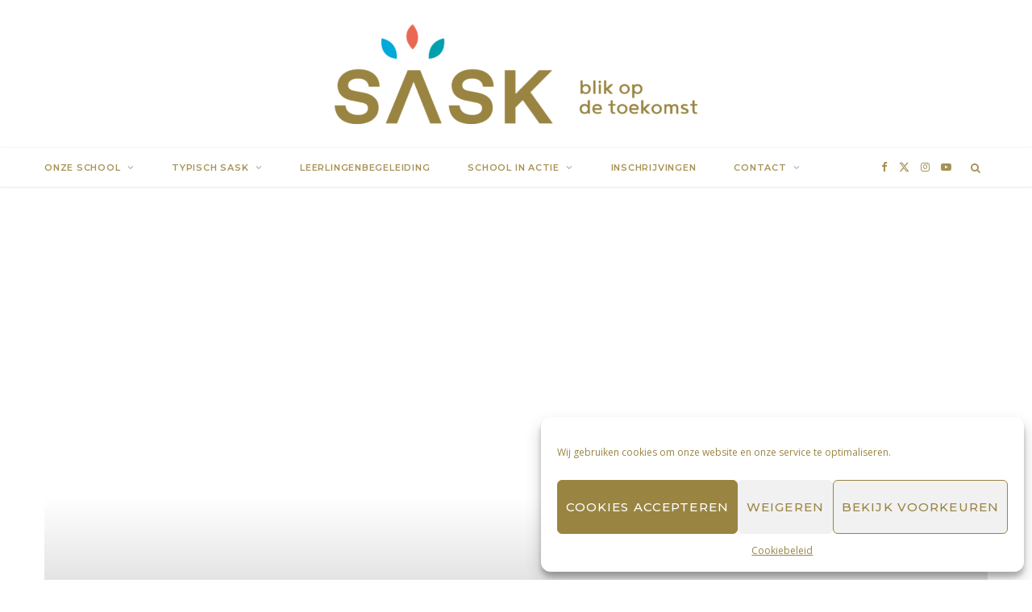

--- FILE ---
content_type: text/html; charset=UTF-8
request_url: http://humaniora.sask.be/we-go-together/
body_size: 22028
content:
<!DOCTYPE html>
<html lang="nl-NL">

<head>

	<meta charset="UTF-8" />
	<meta http-equiv="x-ua-compatible" content="ie=edge" />
	<meta name="viewport" content="width=device-width, initial-scale=1" />
	<link rel="pingback" href="http://humaniora.sask.be/xmlrpc.php" />
	<link rel="profile" href="http://gmpg.org/xfn/11" />
	
	<title>We Go Together! &#8211; Sint-Andreaslyceum Sint-Kruis — HUMANIORA</title>
<meta name='robots' content='max-image-preview:large' />
<link rel='dns-prefetch' href='//fonts.googleapis.com' />
<link rel="alternate" type="application/rss+xml" title="Sint-Andreaslyceum Sint-Kruis — HUMANIORA &raquo; feed" href="http://humaniora.sask.be/feed/" />
<script type="text/javascript">
/* <![CDATA[ */
window._wpemojiSettings = {"baseUrl":"https:\/\/s.w.org\/images\/core\/emoji\/15.0.3\/72x72\/","ext":".png","svgUrl":"https:\/\/s.w.org\/images\/core\/emoji\/15.0.3\/svg\/","svgExt":".svg","source":{"concatemoji":"http:\/\/humaniora.sask.be\/wp-includes\/js\/wp-emoji-release.min.js?ver=6.5.7"}};
/*! This file is auto-generated */
!function(i,n){var o,s,e;function c(e){try{var t={supportTests:e,timestamp:(new Date).valueOf()};sessionStorage.setItem(o,JSON.stringify(t))}catch(e){}}function p(e,t,n){e.clearRect(0,0,e.canvas.width,e.canvas.height),e.fillText(t,0,0);var t=new Uint32Array(e.getImageData(0,0,e.canvas.width,e.canvas.height).data),r=(e.clearRect(0,0,e.canvas.width,e.canvas.height),e.fillText(n,0,0),new Uint32Array(e.getImageData(0,0,e.canvas.width,e.canvas.height).data));return t.every(function(e,t){return e===r[t]})}function u(e,t,n){switch(t){case"flag":return n(e,"\ud83c\udff3\ufe0f\u200d\u26a7\ufe0f","\ud83c\udff3\ufe0f\u200b\u26a7\ufe0f")?!1:!n(e,"\ud83c\uddfa\ud83c\uddf3","\ud83c\uddfa\u200b\ud83c\uddf3")&&!n(e,"\ud83c\udff4\udb40\udc67\udb40\udc62\udb40\udc65\udb40\udc6e\udb40\udc67\udb40\udc7f","\ud83c\udff4\u200b\udb40\udc67\u200b\udb40\udc62\u200b\udb40\udc65\u200b\udb40\udc6e\u200b\udb40\udc67\u200b\udb40\udc7f");case"emoji":return!n(e,"\ud83d\udc26\u200d\u2b1b","\ud83d\udc26\u200b\u2b1b")}return!1}function f(e,t,n){var r="undefined"!=typeof WorkerGlobalScope&&self instanceof WorkerGlobalScope?new OffscreenCanvas(300,150):i.createElement("canvas"),a=r.getContext("2d",{willReadFrequently:!0}),o=(a.textBaseline="top",a.font="600 32px Arial",{});return e.forEach(function(e){o[e]=t(a,e,n)}),o}function t(e){var t=i.createElement("script");t.src=e,t.defer=!0,i.head.appendChild(t)}"undefined"!=typeof Promise&&(o="wpEmojiSettingsSupports",s=["flag","emoji"],n.supports={everything:!0,everythingExceptFlag:!0},e=new Promise(function(e){i.addEventListener("DOMContentLoaded",e,{once:!0})}),new Promise(function(t){var n=function(){try{var e=JSON.parse(sessionStorage.getItem(o));if("object"==typeof e&&"number"==typeof e.timestamp&&(new Date).valueOf()<e.timestamp+604800&&"object"==typeof e.supportTests)return e.supportTests}catch(e){}return null}();if(!n){if("undefined"!=typeof Worker&&"undefined"!=typeof OffscreenCanvas&&"undefined"!=typeof URL&&URL.createObjectURL&&"undefined"!=typeof Blob)try{var e="postMessage("+f.toString()+"("+[JSON.stringify(s),u.toString(),p.toString()].join(",")+"));",r=new Blob([e],{type:"text/javascript"}),a=new Worker(URL.createObjectURL(r),{name:"wpTestEmojiSupports"});return void(a.onmessage=function(e){c(n=e.data),a.terminate(),t(n)})}catch(e){}c(n=f(s,u,p))}t(n)}).then(function(e){for(var t in e)n.supports[t]=e[t],n.supports.everything=n.supports.everything&&n.supports[t],"flag"!==t&&(n.supports.everythingExceptFlag=n.supports.everythingExceptFlag&&n.supports[t]);n.supports.everythingExceptFlag=n.supports.everythingExceptFlag&&!n.supports.flag,n.DOMReady=!1,n.readyCallback=function(){n.DOMReady=!0}}).then(function(){return e}).then(function(){var e;n.supports.everything||(n.readyCallback(),(e=n.source||{}).concatemoji?t(e.concatemoji):e.wpemoji&&e.twemoji&&(t(e.twemoji),t(e.wpemoji)))}))}((window,document),window._wpemojiSettings);
/* ]]> */
</script>
<link rel='stylesheet' id='pt-cv-public-style-css' href='http://humaniora.sask.be/wp-content/plugins/content-views-query-and-display-post-page/public/assets/css/cv.im.css?ver=4.0.2' type='text/css' media='all' />
<link rel='stylesheet' id='sbi_styles-css' href='http://humaniora.sask.be/wp-content/plugins/instagram-feed/css/sbi-styles.min.css?ver=6.10.0' type='text/css' media='all' />
<style id='wp-emoji-styles-inline-css' type='text/css'>

	img.wp-smiley, img.emoji {
		display: inline !important;
		border: none !important;
		box-shadow: none !important;
		height: 1em !important;
		width: 1em !important;
		margin: 0 0.07em !important;
		vertical-align: -0.1em !important;
		background: none !important;
		padding: 0 !important;
	}
</style>
<link rel='stylesheet' id='wp-block-library-css' href='http://humaniora.sask.be/wp-includes/css/dist/block-library/style.min.css?ver=6.5.7' type='text/css' media='all' />
<style id='pdfemb-pdf-embedder-viewer-style-inline-css' type='text/css'>
.wp-block-pdfemb-pdf-embedder-viewer{max-width:none}

</style>
<style id='classic-theme-styles-inline-css' type='text/css'>
/*! This file is auto-generated */
.wp-block-button__link{color:#fff;background-color:#32373c;border-radius:9999px;box-shadow:none;text-decoration:none;padding:calc(.667em + 2px) calc(1.333em + 2px);font-size:1.125em}.wp-block-file__button{background:#32373c;color:#fff;text-decoration:none}
</style>
<style id='global-styles-inline-css' type='text/css'>
body{--wp--preset--color--black: #000000;--wp--preset--color--cyan-bluish-gray: #abb8c3;--wp--preset--color--white: #ffffff;--wp--preset--color--pale-pink: #f78da7;--wp--preset--color--vivid-red: #cf2e2e;--wp--preset--color--luminous-vivid-orange: #ff6900;--wp--preset--color--luminous-vivid-amber: #fcb900;--wp--preset--color--light-green-cyan: #7bdcb5;--wp--preset--color--vivid-green-cyan: #00d084;--wp--preset--color--pale-cyan-blue: #8ed1fc;--wp--preset--color--vivid-cyan-blue: #0693e3;--wp--preset--color--vivid-purple: #9b51e0;--wp--preset--gradient--vivid-cyan-blue-to-vivid-purple: linear-gradient(135deg,rgba(6,147,227,1) 0%,rgb(155,81,224) 100%);--wp--preset--gradient--light-green-cyan-to-vivid-green-cyan: linear-gradient(135deg,rgb(122,220,180) 0%,rgb(0,208,130) 100%);--wp--preset--gradient--luminous-vivid-amber-to-luminous-vivid-orange: linear-gradient(135deg,rgba(252,185,0,1) 0%,rgba(255,105,0,1) 100%);--wp--preset--gradient--luminous-vivid-orange-to-vivid-red: linear-gradient(135deg,rgba(255,105,0,1) 0%,rgb(207,46,46) 100%);--wp--preset--gradient--very-light-gray-to-cyan-bluish-gray: linear-gradient(135deg,rgb(238,238,238) 0%,rgb(169,184,195) 100%);--wp--preset--gradient--cool-to-warm-spectrum: linear-gradient(135deg,rgb(74,234,220) 0%,rgb(151,120,209) 20%,rgb(207,42,186) 40%,rgb(238,44,130) 60%,rgb(251,105,98) 80%,rgb(254,248,76) 100%);--wp--preset--gradient--blush-light-purple: linear-gradient(135deg,rgb(255,206,236) 0%,rgb(152,150,240) 100%);--wp--preset--gradient--blush-bordeaux: linear-gradient(135deg,rgb(254,205,165) 0%,rgb(254,45,45) 50%,rgb(107,0,62) 100%);--wp--preset--gradient--luminous-dusk: linear-gradient(135deg,rgb(255,203,112) 0%,rgb(199,81,192) 50%,rgb(65,88,208) 100%);--wp--preset--gradient--pale-ocean: linear-gradient(135deg,rgb(255,245,203) 0%,rgb(182,227,212) 50%,rgb(51,167,181) 100%);--wp--preset--gradient--electric-grass: linear-gradient(135deg,rgb(202,248,128) 0%,rgb(113,206,126) 100%);--wp--preset--gradient--midnight: linear-gradient(135deg,rgb(2,3,129) 0%,rgb(40,116,252) 100%);--wp--preset--font-size--small: 13px;--wp--preset--font-size--medium: 20px;--wp--preset--font-size--large: 36px;--wp--preset--font-size--x-large: 42px;--wp--preset--spacing--20: 0.44rem;--wp--preset--spacing--30: 0.67rem;--wp--preset--spacing--40: 1rem;--wp--preset--spacing--50: 1.5rem;--wp--preset--spacing--60: 2.25rem;--wp--preset--spacing--70: 3.38rem;--wp--preset--spacing--80: 5.06rem;--wp--preset--shadow--natural: 6px 6px 9px rgba(0, 0, 0, 0.2);--wp--preset--shadow--deep: 12px 12px 50px rgba(0, 0, 0, 0.4);--wp--preset--shadow--sharp: 6px 6px 0px rgba(0, 0, 0, 0.2);--wp--preset--shadow--outlined: 6px 6px 0px -3px rgba(255, 255, 255, 1), 6px 6px rgba(0, 0, 0, 1);--wp--preset--shadow--crisp: 6px 6px 0px rgba(0, 0, 0, 1);}:where(.is-layout-flex){gap: 0.5em;}:where(.is-layout-grid){gap: 0.5em;}body .is-layout-flex{display: flex;}body .is-layout-flex{flex-wrap: wrap;align-items: center;}body .is-layout-flex > *{margin: 0;}body .is-layout-grid{display: grid;}body .is-layout-grid > *{margin: 0;}:where(.wp-block-columns.is-layout-flex){gap: 2em;}:where(.wp-block-columns.is-layout-grid){gap: 2em;}:where(.wp-block-post-template.is-layout-flex){gap: 1.25em;}:where(.wp-block-post-template.is-layout-grid){gap: 1.25em;}.has-black-color{color: var(--wp--preset--color--black) !important;}.has-cyan-bluish-gray-color{color: var(--wp--preset--color--cyan-bluish-gray) !important;}.has-white-color{color: var(--wp--preset--color--white) !important;}.has-pale-pink-color{color: var(--wp--preset--color--pale-pink) !important;}.has-vivid-red-color{color: var(--wp--preset--color--vivid-red) !important;}.has-luminous-vivid-orange-color{color: var(--wp--preset--color--luminous-vivid-orange) !important;}.has-luminous-vivid-amber-color{color: var(--wp--preset--color--luminous-vivid-amber) !important;}.has-light-green-cyan-color{color: var(--wp--preset--color--light-green-cyan) !important;}.has-vivid-green-cyan-color{color: var(--wp--preset--color--vivid-green-cyan) !important;}.has-pale-cyan-blue-color{color: var(--wp--preset--color--pale-cyan-blue) !important;}.has-vivid-cyan-blue-color{color: var(--wp--preset--color--vivid-cyan-blue) !important;}.has-vivid-purple-color{color: var(--wp--preset--color--vivid-purple) !important;}.has-black-background-color{background-color: var(--wp--preset--color--black) !important;}.has-cyan-bluish-gray-background-color{background-color: var(--wp--preset--color--cyan-bluish-gray) !important;}.has-white-background-color{background-color: var(--wp--preset--color--white) !important;}.has-pale-pink-background-color{background-color: var(--wp--preset--color--pale-pink) !important;}.has-vivid-red-background-color{background-color: var(--wp--preset--color--vivid-red) !important;}.has-luminous-vivid-orange-background-color{background-color: var(--wp--preset--color--luminous-vivid-orange) !important;}.has-luminous-vivid-amber-background-color{background-color: var(--wp--preset--color--luminous-vivid-amber) !important;}.has-light-green-cyan-background-color{background-color: var(--wp--preset--color--light-green-cyan) !important;}.has-vivid-green-cyan-background-color{background-color: var(--wp--preset--color--vivid-green-cyan) !important;}.has-pale-cyan-blue-background-color{background-color: var(--wp--preset--color--pale-cyan-blue) !important;}.has-vivid-cyan-blue-background-color{background-color: var(--wp--preset--color--vivid-cyan-blue) !important;}.has-vivid-purple-background-color{background-color: var(--wp--preset--color--vivid-purple) !important;}.has-black-border-color{border-color: var(--wp--preset--color--black) !important;}.has-cyan-bluish-gray-border-color{border-color: var(--wp--preset--color--cyan-bluish-gray) !important;}.has-white-border-color{border-color: var(--wp--preset--color--white) !important;}.has-pale-pink-border-color{border-color: var(--wp--preset--color--pale-pink) !important;}.has-vivid-red-border-color{border-color: var(--wp--preset--color--vivid-red) !important;}.has-luminous-vivid-orange-border-color{border-color: var(--wp--preset--color--luminous-vivid-orange) !important;}.has-luminous-vivid-amber-border-color{border-color: var(--wp--preset--color--luminous-vivid-amber) !important;}.has-light-green-cyan-border-color{border-color: var(--wp--preset--color--light-green-cyan) !important;}.has-vivid-green-cyan-border-color{border-color: var(--wp--preset--color--vivid-green-cyan) !important;}.has-pale-cyan-blue-border-color{border-color: var(--wp--preset--color--pale-cyan-blue) !important;}.has-vivid-cyan-blue-border-color{border-color: var(--wp--preset--color--vivid-cyan-blue) !important;}.has-vivid-purple-border-color{border-color: var(--wp--preset--color--vivid-purple) !important;}.has-vivid-cyan-blue-to-vivid-purple-gradient-background{background: var(--wp--preset--gradient--vivid-cyan-blue-to-vivid-purple) !important;}.has-light-green-cyan-to-vivid-green-cyan-gradient-background{background: var(--wp--preset--gradient--light-green-cyan-to-vivid-green-cyan) !important;}.has-luminous-vivid-amber-to-luminous-vivid-orange-gradient-background{background: var(--wp--preset--gradient--luminous-vivid-amber-to-luminous-vivid-orange) !important;}.has-luminous-vivid-orange-to-vivid-red-gradient-background{background: var(--wp--preset--gradient--luminous-vivid-orange-to-vivid-red) !important;}.has-very-light-gray-to-cyan-bluish-gray-gradient-background{background: var(--wp--preset--gradient--very-light-gray-to-cyan-bluish-gray) !important;}.has-cool-to-warm-spectrum-gradient-background{background: var(--wp--preset--gradient--cool-to-warm-spectrum) !important;}.has-blush-light-purple-gradient-background{background: var(--wp--preset--gradient--blush-light-purple) !important;}.has-blush-bordeaux-gradient-background{background: var(--wp--preset--gradient--blush-bordeaux) !important;}.has-luminous-dusk-gradient-background{background: var(--wp--preset--gradient--luminous-dusk) !important;}.has-pale-ocean-gradient-background{background: var(--wp--preset--gradient--pale-ocean) !important;}.has-electric-grass-gradient-background{background: var(--wp--preset--gradient--electric-grass) !important;}.has-midnight-gradient-background{background: var(--wp--preset--gradient--midnight) !important;}.has-small-font-size{font-size: var(--wp--preset--font-size--small) !important;}.has-medium-font-size{font-size: var(--wp--preset--font-size--medium) !important;}.has-large-font-size{font-size: var(--wp--preset--font-size--large) !important;}.has-x-large-font-size{font-size: var(--wp--preset--font-size--x-large) !important;}
.wp-block-navigation a:where(:not(.wp-element-button)){color: inherit;}
:where(.wp-block-post-template.is-layout-flex){gap: 1.25em;}:where(.wp-block-post-template.is-layout-grid){gap: 1.25em;}
:where(.wp-block-columns.is-layout-flex){gap: 2em;}:where(.wp-block-columns.is-layout-grid){gap: 2em;}
.wp-block-pullquote{font-size: 1.5em;line-height: 1.6;}
</style>
<link rel='stylesheet' id='contact-form-7-css' href='http://humaniora.sask.be/wp-content/plugins/contact-form-7/includes/css/styles.css?ver=5.9.6' type='text/css' media='all' />
<link rel='stylesheet' id='mediaelement-css' href='http://humaniora.sask.be/wp-includes/js/mediaelement/mediaelementplayer-legacy.min.css?ver=4.2.17' type='text/css' media='all' />
<link rel='stylesheet' id='wp-mediaelement-css' href='http://humaniora.sask.be/wp-includes/js/mediaelement/wp-mediaelement.min.css?ver=6.5.7' type='text/css' media='all' />
<link rel='stylesheet' id='fvp-frontend-css' href='http://humaniora.sask.be/wp-content/plugins/featured-video-plus/styles/frontend.css?ver=2.3.3' type='text/css' media='all' />
<link rel='stylesheet' id='tpro-slick-css' href='http://humaniora.sask.be/wp-content/plugins/testimonial-pro/public/assets/css/slick.min.css?ver=2.3.0' type='text/css' media='all' />
<link rel='stylesheet' id='tpro-font-awesome-css' href='http://humaniora.sask.be/wp-content/plugins/testimonial-pro/public/assets/css/font-awesome.min.css?ver=2.3.0' type='text/css' media='all' />
<link rel='stylesheet' id='tpro-magnific-popup-css' href='http://humaniora.sask.be/wp-content/plugins/testimonial-pro/public/assets/css/magnific-popup.min.css?ver=2.3.0' type='text/css' media='all' />
<link rel='stylesheet' id='tpro-style-css' href='http://humaniora.sask.be/wp-content/plugins/testimonial-pro/public/assets/css/style.min.css?ver=2.3.0' type='text/css' media='all' />
<link rel='stylesheet' id='tpro-custom-css' href='http://humaniora.sask.be/wp-content/plugins/testimonial-pro/public/assets/css/custom.css?ver=2.3.0' type='text/css' media='all' />
<link rel='stylesheet' id='tpro-responsive-css' href='http://humaniora.sask.be/wp-content/plugins/testimonial-pro/public/assets/css/responsive.min.css?ver=2.3.0' type='text/css' media='all' />
<link rel='stylesheet' id='cmplz-general-css' href='http://humaniora.sask.be/wp-content/plugins/complianz-gdpr/assets/css/cookieblocker.min.css?ver=1732272647' type='text/css' media='all' />
<link rel='stylesheet' id='cheerup-fonts-css' href='https://fonts.googleapis.com/css?family=Open+Sans%3A400%2C400i%2C600%2C700%7CLora%3A400i' type='text/css' media='all' />
<link rel='stylesheet' id='cheerup-core-css' href='http://humaniora.sask.be/wp-content/themes/cheerup/style.css?ver=8.0.1' type='text/css' media='all' />
<link rel='stylesheet' id='cheerup-icons-css' href='http://humaniora.sask.be/wp-content/themes/cheerup/css/icons/icons.css?ver=8.0.1' type='text/css' media='all' />
<link rel='stylesheet' id='cheerup-lightbox-css' href='http://humaniora.sask.be/wp-content/themes/cheerup/css/lightbox.css?ver=8.0.1' type='text/css' media='all' />
<link rel='stylesheet' id='cheerup-skin-css' href='http://humaniora.sask.be/wp-content/themes/cheerup/css/skin-bold.css?ver=8.0.1' type='text/css' media='all' />
<style id='cheerup-skin-inline-css' type='text/css'>
:root { --main-color: #a79256;
--main-color-rgb: 167,146,86;
--text-color: #0a0a0a;
--text-font: "Open Sans", system-ui, -apple-system, "Segoe UI", Arial, sans-serif;
--body-font: "Open Sans", system-ui, -apple-system, "Segoe UI", Arial, sans-serif;
--ui-font: "Montserrat", system-ui, -apple-system, "Segoe UI", Arial, sans-serif;
--title-font: "Montserrat", system-ui, -apple-system, "Segoe UI", Arial, sans-serif;
--h-font: "Montserrat", system-ui, -apple-system, "Segoe UI", Arial, sans-serif;
--alt-font: "Montserrat", system-ui, -apple-system, "Segoe UI", Arial, sans-serif;
--alt-font2: "Montserrat", system-ui, -apple-system, "Segoe UI", Arial, sans-serif;
--topbar-social-color: #a79256;
--nav-color: #a79256;
--nav-hover-color: #a79256;
--nav-blip-hover-color: #a79256;
--nav-active-color: #a79256;
--large-post-title: 25px;
--grid-post-title: 23px; }
body { color: #0a0a0a; }
.sidebar .widget-title { color: #a79256; }
.sidebar .widget-title .title { font-family: "Montserrat", system-ui, -apple-system, "Segoe UI", Arial, sans-serif; font-size: 12px; font-weight: 600; }
.sidebar .widget { margin-bottom: 30px; }
.main-head .search-submit, .main-head .search-link .tsi { color: #a79256 !important; }
.top-bar.light { --topbar-bg: #ffffff; --topbar-bc: #ffffff; }
.main-head .top-bar, .search-alt .dark, .main-head.compact .dark .social-icons { --topbar-social-color: #a79256; }
.navigation:not(.inline) .menu > li > a { font-family: "Montserrat", system-ui, -apple-system, "Segoe UI", Arial, sans-serif; font-size: 11px; font-weight: 600; }
.navigation:not(.inline) .menu > li li a { font-family: "Montserrat", system-ui, -apple-system, "Segoe UI", Arial, sans-serif; font-size: 11px; font-weight: 600; }
.navigation { --nav-drop-bg: #a79256; }
.navigation .menu ul, .navigation .menu .sub-menu { border-color: #a79256; }
.navigation { --nav-drop-color: #ffffff; --nav-drop-active-color: #ffffff; }
.main-footer .lower-footer { background-color: #000000; border-top: none; }
.entry-content { font-family: "Open Sans", system-ui, -apple-system, "Segoe UI", Arial, sans-serif; font-weight: 400; }
.post-excerpt { font-family: "Open Sans", system-ui, -apple-system, "Segoe UI", Arial, sans-serif; font-weight: 400; }
.large-post-c { --large-post-title: 25px; }
.large-post .post-title-alt { font-weight: 600; }
.list-post { --list-post-title: 23px; }
@media (min-width: 940px) and (max-width: 1200px) { .navigation:not(.inline) .menu > li > a { font-size: calc(10px + (11px - 10px) * .7); } }


</style>
<link rel='stylesheet' id='cheerup-font-raleway-css' href='http://humaniora.sask.be/wp-content/themes/cheerup/css/fonts/raleway.css?ver=8.0.1' type='text/css' media='all' />
<link rel='stylesheet' id='simple-social-icons-font-css' href='http://humaniora.sask.be/wp-content/plugins/simple-social-icons/css/style.css?ver=3.0.2' type='text/css' media='all' />
<link rel='stylesheet' id='cheerup-gfonts-custom-css' href='https://fonts.googleapis.com/css?family=Open+Sans%3A400%2C500%2C600%2C700%7CMontserrat%3A400%2C500%2C600%2C700' type='text/css' media='all' />
<script type="text/javascript" id="cheerup-lazy-inline-js-after">
/* <![CDATA[ */
/**
 * @copyright ThemeSphere
 * @preserve
 */
var BunyadLazy={};BunyadLazy.load=function(){function a(e,n){var t={};e.dataset.bgset&&e.dataset.sizes?(t.sizes=e.dataset.sizes,t.srcset=e.dataset.bgset):t.src=e.dataset.bgsrc,function(t){var a=t.dataset.ratio;if(0<a){const e=t.parentElement;if(e.classList.contains("media-ratio")){const n=e.style;n.getPropertyValue("--a-ratio")||(n.paddingBottom=100/a+"%")}}}(e);var a,o=document.createElement("img");for(a in o.onload=function(){var t="url('"+(o.currentSrc||o.src)+"')",a=e.style;a.backgroundImage!==t&&requestAnimationFrame(()=>{a.backgroundImage=t,n&&n()}),o.onload=null,o.onerror=null,o=null},o.onerror=o.onload,t)o.setAttribute(a,t[a]);o&&o.complete&&0<o.naturalWidth&&o.onload&&o.onload()}function e(t){t.dataset.loaded||a(t,()=>{document.dispatchEvent(new Event("lazyloaded")),t.dataset.loaded=1})}function n(t){"complete"===document.readyState?t():window.addEventListener("load",t)}return{initEarly:function(){var t,a=()=>{document.querySelectorAll(".img.bg-cover:not(.lazyload)").forEach(e)};"complete"!==document.readyState?(t=setInterval(a,150),n(()=>{a(),clearInterval(t)})):a()},callOnLoad:n,initBgImages:function(t){t&&n(()=>{document.querySelectorAll(".img.bg-cover").forEach(e)})},bgLoad:a}}(),BunyadLazy.load.initEarly();
/* ]]> */
</script>
<script type="text/javascript" src="http://humaniora.sask.be/wp-includes/js/jquery/jquery.min.js?ver=3.7.1" id="jquery-core-js"></script>
<script type="text/javascript" src="http://humaniora.sask.be/wp-includes/js/jquery/jquery-migrate.min.js?ver=3.4.1" id="jquery-migrate-js"></script>
<script type="text/javascript" id="mediaelement-core-js-before">
/* <![CDATA[ */
var mejsL10n = {"language":"nl","strings":{"mejs.download-file":"Bestand downloaden","mejs.install-flash":"Je gebruikt een browser die geen Flash Player heeft ingeschakeld of ge\u00efnstalleerd. Zet de Flash Player plugin aan of download de nieuwste versie van https:\/\/get.adobe.com\/flashplayer\/","mejs.fullscreen":"Volledig scherm","mejs.play":"Afspelen","mejs.pause":"Pauzeren","mejs.time-slider":"Tijdschuifbalk","mejs.time-help-text":"Gebruik Links\/Rechts pijltoetsen om \u00e9\u00e9n seconde vooruit te spoelen, Omhoog\/Omlaag pijltoetsen om tien seconden vooruit te spoelen.","mejs.live-broadcast":"Live uitzending","mejs.volume-help-text":"Gebruik Omhoog\/Omlaag pijltoetsen om het volume te verhogen of te verlagen.","mejs.unmute":"Geluid aan","mejs.mute":"Dempen","mejs.volume-slider":"Volumeschuifbalk","mejs.video-player":"Videospeler","mejs.audio-player":"Audiospeler","mejs.captions-subtitles":"Bijschriften\/ondertitels","mejs.captions-chapters":"Hoofdstukken","mejs.none":"Geen","mejs.afrikaans":"Afrikaans","mejs.albanian":"Albanees","mejs.arabic":"Arabisch","mejs.belarusian":"Wit-Russisch","mejs.bulgarian":"Bulgaars","mejs.catalan":"Catalaans","mejs.chinese":"Chinees","mejs.chinese-simplified":"Chinees (Versimpeld)","mejs.chinese-traditional":"Chinees (Traditioneel)","mejs.croatian":"Kroatisch","mejs.czech":"Tsjechisch","mejs.danish":"Deens","mejs.dutch":"Nederlands","mejs.english":"Engels","mejs.estonian":"Estlands","mejs.filipino":"Filipijns","mejs.finnish":"Fins","mejs.french":"Frans","mejs.galician":"Galicisch","mejs.german":"Duits","mejs.greek":"Grieks","mejs.haitian-creole":"Ha\u00eftiaans Creools","mejs.hebrew":"Hebreeuws","mejs.hindi":"Hindi","mejs.hungarian":"Hongaars","mejs.icelandic":"IJslands","mejs.indonesian":"Indonesisch","mejs.irish":"Iers","mejs.italian":"Italiaans","mejs.japanese":"Japans","mejs.korean":"Koreaans","mejs.latvian":"Lets","mejs.lithuanian":"Litouws","mejs.macedonian":"Macedonisch","mejs.malay":"Maleis","mejs.maltese":"Maltees","mejs.norwegian":"Noors","mejs.persian":"Perzisch","mejs.polish":"Pools","mejs.portuguese":"Portugees","mejs.romanian":"Roemeens","mejs.russian":"Russisch","mejs.serbian":"Servisch","mejs.slovak":"Slovaaks","mejs.slovenian":"Sloveens","mejs.spanish":"Spaans","mejs.swahili":"Swahili","mejs.swedish":"Zweeds","mejs.tagalog":"Tagalog","mejs.thai":"Thais","mejs.turkish":"Turks","mejs.ukrainian":"Oekra\u00efens","mejs.vietnamese":"Vietnamees","mejs.welsh":"Wels","mejs.yiddish":"Jiddisch"}};
/* ]]> */
</script>
<script type="text/javascript" src="http://humaniora.sask.be/wp-includes/js/mediaelement/mediaelement-and-player.min.js?ver=4.2.17" id="mediaelement-core-js"></script>
<script type="text/javascript" src="http://humaniora.sask.be/wp-includes/js/mediaelement/mediaelement-migrate.min.js?ver=6.5.7" id="mediaelement-migrate-js"></script>
<script type="text/javascript" id="mediaelement-js-extra">
/* <![CDATA[ */
var _wpmejsSettings = {"pluginPath":"\/wp-includes\/js\/mediaelement\/","classPrefix":"mejs-","stretching":"responsive","audioShortcodeLibrary":"mediaelement","videoShortcodeLibrary":"mediaelement"};
/* ]]> */
</script>
<script type="text/javascript" src="http://humaniora.sask.be/wp-includes/js/mediaelement/wp-mediaelement.min.js?ver=6.5.7" id="wp-mediaelement-js"></script>
<script type="text/javascript" src="http://humaniora.sask.be/wp-content/plugins/featured-video-plus/js/jquery.fitvids.min.js?ver=master-2015-08" id="jquery.fitvids-js"></script>
<script type="text/javascript" src="http://humaniora.sask.be/wp-content/plugins/featured-video-plus/js/jquery.domwindow.min.js?ver=2.3.3" id="jquery.domwindow-js"></script>
<script type="text/javascript" id="fvp-frontend-js-extra">
/* <![CDATA[ */
var fvpdata = {"ajaxurl":"http:\/\/humaniora.sask.be\/wp-admin\/admin-ajax.php","nonce":"018c501eb2","fitvids":"1","dynamic":"","overlay":"1","opacity":"0.75","color":"w","width":"640"};
/* ]]> */
</script>
<script type="text/javascript" src="http://humaniora.sask.be/wp-content/plugins/featured-video-plus/js/frontend.min.js?ver=2.3.3" id="fvp-frontend-js"></script>
<link rel="https://api.w.org/" href="http://humaniora.sask.be/wp-json/" /><link rel="alternate" type="application/json" href="http://humaniora.sask.be/wp-json/wp/v2/posts/1606" /><link rel="EditURI" type="application/rsd+xml" title="RSD" href="http://humaniora.sask.be/xmlrpc.php?rsd" />
<meta name="generator" content="WordPress 6.5.7" />
<link rel="canonical" href="http://humaniora.sask.be/we-go-together/" />
<link rel='shortlink' href='http://humaniora.sask.be/?p=1606' />
<link rel="alternate" type="application/json+oembed" href="http://humaniora.sask.be/wp-json/oembed/1.0/embed?url=http%3A%2F%2Fhumaniora.sask.be%2Fwe-go-together%2F" />
<link rel="alternate" type="text/xml+oembed" href="http://humaniora.sask.be/wp-json/oembed/1.0/embed?url=http%3A%2F%2Fhumaniora.sask.be%2Fwe-go-together%2F&#038;format=xml" />
<style>[class*=" icon-oc-"],[class^=icon-oc-]{speak:none;font-style:normal;font-weight:400;font-variant:normal;text-transform:none;line-height:1;-webkit-font-smoothing:antialiased;-moz-osx-font-smoothing:grayscale}.icon-oc-one-com-white-32px-fill:before{content:"901"}.icon-oc-one-com:before{content:"900"}#one-com-icon,.toplevel_page_onecom-wp .wp-menu-image{speak:none;display:flex;align-items:center;justify-content:center;text-transform:none;line-height:1;-webkit-font-smoothing:antialiased;-moz-osx-font-smoothing:grayscale}.onecom-wp-admin-bar-item>a,.toplevel_page_onecom-wp>.wp-menu-name{font-size:16px;font-weight:400;line-height:1}.toplevel_page_onecom-wp>.wp-menu-name img{width:69px;height:9px;}.wp-submenu-wrap.wp-submenu>.wp-submenu-head>img{width:88px;height:auto}.onecom-wp-admin-bar-item>a img{height:7px!important}.onecom-wp-admin-bar-item>a img,.toplevel_page_onecom-wp>.wp-menu-name img{opacity:.8}.onecom-wp-admin-bar-item.hover>a img,.toplevel_page_onecom-wp.wp-has-current-submenu>.wp-menu-name img,li.opensub>a.toplevel_page_onecom-wp>.wp-menu-name img{opacity:1}#one-com-icon:before,.onecom-wp-admin-bar-item>a:before,.toplevel_page_onecom-wp>.wp-menu-image:before{content:'';position:static!important;background-color:rgba(240,245,250,.4);border-radius:102px;width:18px;height:18px;padding:0!important}.onecom-wp-admin-bar-item>a:before{width:14px;height:14px}.onecom-wp-admin-bar-item.hover>a:before,.toplevel_page_onecom-wp.opensub>a>.wp-menu-image:before,.toplevel_page_onecom-wp.wp-has-current-submenu>.wp-menu-image:before{background-color:#76b82a}.onecom-wp-admin-bar-item>a{display:inline-flex!important;align-items:center;justify-content:center}#one-com-logo-wrapper{font-size:4em}#one-com-icon{vertical-align:middle}.imagify-welcome{display:none !important;}</style>			<style>.cmplz-hidden {
					display: none !important;
				}</style><script>var Sphere_Plugin = {"ajaxurl":"http:\/\/humaniora.sask.be\/wp-admin\/admin-ajax.php"};</script><meta name="generator" content="Elementor 3.27.6; features: additional_custom_breakpoints; settings: css_print_method-external, google_font-enabled, font_display-auto">
			<style>
				.e-con.e-parent:nth-of-type(n+4):not(.e-lazyloaded):not(.e-no-lazyload),
				.e-con.e-parent:nth-of-type(n+4):not(.e-lazyloaded):not(.e-no-lazyload) * {
					background-image: none !important;
				}
				@media screen and (max-height: 1024px) {
					.e-con.e-parent:nth-of-type(n+3):not(.e-lazyloaded):not(.e-no-lazyload),
					.e-con.e-parent:nth-of-type(n+3):not(.e-lazyloaded):not(.e-no-lazyload) * {
						background-image: none !important;
					}
				}
				@media screen and (max-height: 640px) {
					.e-con.e-parent:nth-of-type(n+2):not(.e-lazyloaded):not(.e-no-lazyload),
					.e-con.e-parent:nth-of-type(n+2):not(.e-lazyloaded):not(.e-no-lazyload) * {
						background-image: none !important;
					}
				}
			</style>
			<link rel="icon" href="http://humaniora.sask.be/wp-content/uploads/2023/06/cropped-android-chrome-512x512-1-32x32.png" sizes="32x32" />
<link rel="icon" href="http://humaniora.sask.be/wp-content/uploads/2023/06/cropped-android-chrome-512x512-1-192x192.png" sizes="192x192" />
<link rel="apple-touch-icon" href="http://humaniora.sask.be/wp-content/uploads/2023/06/cropped-android-chrome-512x512-1-180x180.png" />
<meta name="msapplication-TileImage" content="http://humaniora.sask.be/wp-content/uploads/2023/06/cropped-android-chrome-512x512-1-270x270.png" />
		<style type="text/css" id="wp-custom-css">
			.main-head .title {
  padding: 0px 0px 30px 0px;
}

.a slick-slider-short-content {
color: white;
}

.inner {
	padding-top: 30px
}.title {
margin=-30px;
}

.li {
padding=-30px;
}

.a slick-slider-short-content {
color: white;
}		</style>
		
</head>

<body data-cmplz=1 class="post-template-default single single-post postid-1606 single-format-standard right-sidebar layout-cover skin-bold has-lb has-lb-s elementor-default elementor-kit-3225">



<div class="main-wrap">

	
		
		
<header id="main-head" class="main-head search-alt head-nav-below alt top-below">
	<div class="inner ts-contain">	
		<div class="wrap logo-wrap cf">
		
					<div class="title">
			
			<a href="http://humaniora.sask.be/" title="Sint-Andreaslyceum Sint-Kruis — HUMANIORA" rel="home">
			
							
								
				<img fetchpriority="high" src="http://humaniora.sask.be/wp-content/uploads/2020/02/dennyestilen-e1580986042455.png" class="logo-image" alt="Sint-Andreaslyceum Sint-Kruis — HUMANIORA" width="450" height="124" />

						
			</a>
		
		</div>			
		</div>
	</div>
		
	
	<div class="top-bar light cf">
	
		<div class="top-bar-content ts-contain" data-sticky-bar="1">
			<div class="wrap cf">
			
			<span class="mobile-nav"><i class="tsi tsi-bars"></i></span>
			
			
	
		<ul class="social-icons cf">
		
					
			<li><a href="http://www.facebook.com/saskhumaniora" class="tsi tsi-facebook" target="_blank"><span class="visuallyhidden">Facebook</span></a></li>
									
					
			<li><a href="#" class="tsi tsi-twitter" target="_blank"><span class="visuallyhidden">X (Twitter)</span></a></li>
									
					
			<li><a href="http://instagram.com/saskhumaniora" class="tsi tsi-instagram" target="_blank"><span class="visuallyhidden">Instagram</span></a></li>
									
					
			<li><a href="http://youtube.com/saskhumaniora" class="tsi tsi-youtube-play" target="_blank"><span class="visuallyhidden">YouTube</span></a></li>
									
					
		</ul>
	
				
							
										
				<nav class="navigation navigation-main nav-relative light">					
					<div class="menu-top-menu-container"><ul id="menu-top-menu" class="menu"><li id="menu-item-446" class="menu-item menu-item-type-custom menu-item-object-custom menu-item-has-children menu-item-446"><a href="#">Onze school</a>
<ul class="sub-menu">
	<li id="menu-item-560" class="menu-item menu-item-type-custom menu-item-object-custom menu-item-has-children menu-item-560"><a href="#">Eén team</a>
	<ul class="sub-menu">
		<li id="menu-item-563" class="menu-item menu-item-type-post_type menu-item-object-page menu-item-563"><a href="http://humaniora.sask.be/directie/">Directie</a></li>
		<li id="menu-item-564" class="menu-item menu-item-type-post_type menu-item-object-page menu-item-564"><a href="http://humaniora.sask.be/graadcoordinatoren/">Graadcoördinatoren</a></li>
		<li id="menu-item-567" class="menu-item menu-item-type-post_type menu-item-object-page menu-item-567"><a href="http://humaniora.sask.be/zorgteam/">Zorgteam</a></li>
		<li id="menu-item-565" class="menu-item menu-item-type-post_type menu-item-object-page menu-item-565"><a href="http://humaniora.sask.be/leraren/">Lerarenteam</a></li>
		<li id="menu-item-561" class="menu-item menu-item-type-post_type menu-item-object-page menu-item-561"><a href="http://humaniora.sask.be/administratief-en-hulpopvoedend-personeel/">Administratief en hulpopvoedend personeel</a></li>
		<li id="menu-item-562" class="menu-item menu-item-type-post_type menu-item-object-page menu-item-562"><a href="http://humaniora.sask.be/centrum-voor-leerlingenbegeleiding/">Centrum voor Leerlingenbegeleiding</a></li>
		<li id="menu-item-566" class="menu-item menu-item-type-post_type menu-item-object-page menu-item-566"><a href="http://humaniora.sask.be/onderhoudspersoneel/">Onderhoudspersoneel</a></li>
	</ul>
</li>
	<li id="menu-item-568" class="menu-item menu-item-type-custom menu-item-object-custom menu-item-has-children menu-item-568"><a href="#">Opvoedingsproject</a>
	<ul class="sub-menu">
		<li id="menu-item-569" class="menu-item menu-item-type-post_type menu-item-object-page menu-item-569"><a href="http://humaniora.sask.be/onze-visie/">Onze visie</a></li>
		<li id="menu-item-915" class="menu-item menu-item-type-post_type menu-item-object-page menu-item-915"><a href="http://humaniora.sask.be/schoolreglement/">Schoolreglement 2025-2026</a></li>
	</ul>
</li>
	<li id="menu-item-1869" class="menu-item menu-item-type-custom menu-item-object-custom menu-item-has-children menu-item-1869"><a href="#">Hoe verloopt je dag?</a>
	<ul class="sub-menu">
		<li id="menu-item-4050" class="menu-item menu-item-type-post_type menu-item-object-page menu-item-4050"><a href="http://humaniora.sask.be/dagindeling/">Dagindeling</a></li>
		<li id="menu-item-576" class="menu-item menu-item-type-post_type menu-item-object-page menu-item-576"><a href="http://humaniora.sask.be/ochtendopvang/">Ochtendopvang</a></li>
		<li id="menu-item-575" class="menu-item menu-item-type-post_type menu-item-object-page menu-item-575"><a href="http://humaniora.sask.be/middagactiviteiten/">MAKS!-aanbod: middag- en naschoolse activiteiten</a></li>
		<li id="menu-item-601" class="menu-item menu-item-type-custom menu-item-object-custom menu-item-601"><a href="http://humaniora.sask.be/weekmenu">Restaurant</a></li>
		<li id="menu-item-574" class="menu-item menu-item-type-post_type menu-item-object-page menu-item-574"><a href="http://humaniora.sask.be/avondstudie/">Avondstudie</a></li>
	</ul>
</li>
	<li id="menu-item-579" class="menu-item menu-item-type-custom menu-item-object-custom menu-item-has-children menu-item-579"><a href="#">Studieaanbod</a>
	<ul class="sub-menu">
		<li id="menu-item-580" class="menu-item menu-item-type-post_type menu-item-object-page menu-item-580"><a href="http://humaniora.sask.be/1e-graad/">1e &#038; 2e jaar</a></li>
		<li id="menu-item-581" class="menu-item menu-item-type-post_type menu-item-object-page menu-item-581"><a href="http://humaniora.sask.be/2e-graad/">3e &#038; 4e jaar</a></li>
		<li id="menu-item-582" class="menu-item menu-item-type-post_type menu-item-object-page menu-item-582"><a href="http://humaniora.sask.be/3e-graad/">5e en 6e jaar</a></li>
		<li id="menu-item-1163" class="menu-item menu-item-type-post_type menu-item-object-page menu-item-1163"><a href="http://humaniora.sask.be/clil/">CLIL @ SASK</a></li>
		<li id="menu-item-587" class="menu-item menu-item-type-post_type menu-item-object-page menu-item-587"><a href="http://humaniora.sask.be/stem-in-sask/">STEM &#038; Moderne Wetenschappen+</a></li>
	</ul>
</li>
	<li id="menu-item-590" class="menu-item menu-item-type-custom menu-item-object-custom menu-item-has-children menu-item-590"><a href="#">Inspraak</a>
	<ul class="sub-menu">
		<li id="menu-item-592" class="menu-item menu-item-type-post_type menu-item-object-page menu-item-592"><a href="http://humaniora.sask.be/leerlingenraad/">Leerlingenraad</a></li>
		<li id="menu-item-591" class="menu-item menu-item-type-post_type menu-item-object-page menu-item-591"><a href="http://humaniora.sask.be/directieraad/">Directieraad</a></li>
		<li id="menu-item-593" class="menu-item menu-item-type-post_type menu-item-object-page menu-item-593"><a href="http://humaniora.sask.be/ouderraad/">Ouderraad</a></li>
		<li id="menu-item-594" class="menu-item menu-item-type-post_type menu-item-object-page menu-item-594"><a href="http://humaniora.sask.be/schoolraad/">Schoolraad</a></li>
	</ul>
</li>
	<li id="menu-item-595" class="menu-item menu-item-type-custom menu-item-object-custom menu-item-has-children menu-item-595"><a href="#">Communicatie</a>
	<ul class="sub-menu">
		<li id="menu-item-597" class="menu-item menu-item-type-post_type menu-item-object-page menu-item-597"><a href="http://humaniora.sask.be/oudercontacten/">Oudercontact</a></li>
		<li id="menu-item-598" class="menu-item menu-item-type-post_type menu-item-object-page menu-item-598"><a href="http://humaniora.sask.be/rapport/">Rapport</a></li>
	</ul>
</li>
	<li id="menu-item-3600" class="menu-item menu-item-type-post_type menu-item-object-page menu-item-3600"><a href="http://humaniora.sask.be/boeken-bestellen/">Boeken bestellen?</a></li>
	<li id="menu-item-606" class="menu-item menu-item-type-post_type menu-item-object-page menu-item-606"><a href="http://humaniora.sask.be/historiek/">Historiek</a></li>
	<li id="menu-item-2432" class="menu-item menu-item-type-post_type menu-item-object-page menu-item-2432"><a href="http://humaniora.sask.be/pers/">Persberichten</a></li>
</ul>
</li>
<li id="menu-item-573" class="menu-item menu-item-type-custom menu-item-object-custom menu-item-has-children menu-item-573"><a href="#">Typisch SASK</a>
<ul class="sub-menu">
	<li id="menu-item-1879" class="menu-item menu-item-type-post_type menu-item-object-post menu-item-1879"><a href="http://humaniora.sask.be/laptops-in-sask/">Elke leerling een laptop</a></li>
	<li id="menu-item-1881" class="menu-item menu-item-type-post_type menu-item-object-page menu-item-1881"><a href="http://humaniora.sask.be/clil/">CLIL</a></li>
	<li id="menu-item-3143" class="menu-item menu-item-type-post_type menu-item-object-post menu-item-3143"><a href="http://humaniora.sask.be/erasmus-in-sask/">Erasmus+</a></li>
	<li id="menu-item-4058" class="menu-item menu-item-type-post_type menu-item-object-page menu-item-4058"><a href="http://humaniora.sask.be/epas/">EPAS</a></li>
	<li id="menu-item-1880" class="menu-item menu-item-type-post_type menu-item-object-post menu-item-1880"><a href="http://humaniora.sask.be/peer-support-op-sask/">Peer Support</a></li>
	<li id="menu-item-3662" class="menu-item menu-item-type-post_type menu-item-object-page menu-item-3662"><a href="http://humaniora.sask.be/kledingvoorschriften/">Kledingvoorschriften</a></li>
</ul>
</li>
<li id="menu-item-2431" class="menu-item menu-item-type-post_type menu-item-object-page menu-item-2431"><a href="http://humaniora.sask.be/leerlingenbegeleiding/">Leerlingenbegeleiding</a></li>
<li id="menu-item-448" class="menu-item menu-item-type-custom menu-item-object-custom menu-item-has-children menu-item-448"><a href="#">School in actie</a>
<ul class="sub-menu">
	<li id="menu-item-612" class="menu-item menu-item-type-custom menu-item-object-custom menu-item-has-children menu-item-612"><a href="#">Kalender</a>
	<ul class="sub-menu">
		<li id="menu-item-615" class="menu-item menu-item-type-post_type menu-item-object-page menu-item-615"><a href="http://humaniora.sask.be/vrije-dagen/">Vrije dagen</a></li>
		<li id="menu-item-613" class="menu-item menu-item-type-post_type menu-item-object-page menu-item-613"><a href="http://humaniora.sask.be/oudercontacten/">Oudercontacten</a></li>
	</ul>
</li>
	<li id="menu-item-616" class="menu-item menu-item-type-custom menu-item-object-custom menu-item-has-children menu-item-616"><a href="#">Sport</a>
	<ul class="sub-menu">
		<li id="menu-item-620" class="menu-item menu-item-type-post_type menu-item-object-page menu-item-620"><a href="http://humaniora.sask.be/sportinfrastructuur/">Sportinfrastructuur</a></li>
		<li id="menu-item-619" class="menu-item menu-item-type-post_type menu-item-object-page menu-item-619"><a href="http://humaniora.sask.be/sportdagen/">Sportdagen</a></li>
		<li id="menu-item-618" class="menu-item menu-item-type-post_type menu-item-object-page menu-item-618"><a href="http://humaniora.sask.be/sport-op-woensdag/">Sport op woensdag</a></li>
		<li id="menu-item-621" class="menu-item menu-item-type-post_type menu-item-object-page menu-item-621"><a href="http://humaniora.sask.be/middagactiviteiten/">MAKS!-aanbod: middag- en naschoolse activiteiten</a></li>
	</ul>
</li>
	<li id="menu-item-624" class="menu-item menu-item-type-custom menu-item-object-custom menu-item-has-children menu-item-624"><a href="#">Activiteiten</a>
	<ul class="sub-menu">
		<li id="menu-item-625" class="menu-item menu-item-type-post_type menu-item-object-page menu-item-625"><a href="http://humaniora.sask.be/activiteiten/">Aanbod</a></li>
		<li id="menu-item-627" class="menu-item menu-item-type-post_type menu-item-object-page menu-item-627"><a href="http://humaniora.sask.be/sask-feest/">SASK-feest</a></li>
		<li id="menu-item-630" class="menu-item menu-item-type-post_type menu-item-object-page menu-item-630"><a href="http://humaniora.sask.be/schoolreizen/">Schoolreizen</a></li>
		<li id="menu-item-628" class="menu-item menu-item-type-post_type menu-item-object-page menu-item-628"><a href="http://humaniora.sask.be/uitwisselingsproject/">Uitwisselingsproject</a></li>
	</ul>
</li>
	<li id="menu-item-631" class="menu-item menu-item-type-post_type menu-item-object-page menu-item-631"><a href="http://humaniora.sask.be/pastoraal/">Verbondenheid met elkaar en de wereld</a></li>
</ul>
</li>
<li id="menu-item-2891" class="menu-item menu-item-type-custom menu-item-object-custom menu-item-2891"><a href="http://humaniora.sask.be/infomomenten-en-inschrijvingen-2/">Inschrijvingen</a></li>
<li id="menu-item-449" class="menu-item menu-item-type-custom menu-item-object-custom menu-item-has-children menu-item-449"><a href="#">Contact</a>
<ul class="sub-menu">
	<li id="menu-item-3294" class="menu-item menu-item-type-post_type menu-item-object-page menu-item-3294"><a href="http://humaniora.sask.be/vragen-over-praktische-zaken/">Praktische vragen</a></li>
	<li id="menu-item-635" class="menu-item menu-item-type-post_type menu-item-object-page menu-item-635"><a href="http://humaniora.sask.be/ligging-en-bereikbaarheid/">Ligging en bereikbaarheid</a></li>
	<li id="menu-item-636" class="menu-item menu-item-type-post_type menu-item-object-page menu-item-636"><a href="http://humaniora.sask.be/vacatures/">Vacatures</a></li>
	<li id="menu-item-634" class="menu-item menu-item-type-post_type menu-item-object-page menu-item-634"><a href="http://humaniora.sask.be/contactgegevens/">Contactgegevens</a></li>
	<li id="menu-item-633" class="menu-item menu-item-type-post_type menu-item-object-page menu-item-633"><a href="http://humaniora.sask.be/oud-leerlingen/">Oud-leerlingen</a></li>
</ul>
</li>
</ul></div>				</nav>
				
								
							
			
				<div class="actions">
					
										
										
					
										
					<div class="search-action cf">
					
						<form method="get" class="search-form" action="http://humaniora.sask.be/">
						
							<button type="submit" class="search-submit" aria-label="Search"><i class="tsi tsi-search"></i></button>
							<input type="search" class="search-field" name="s" placeholder="Search" value="" required />
							
						</form>
								
					</div>
					
									
				</div>
				
			</div>			
		</div>
		
	</div>
			
</header> <!-- .main-head -->	
	
		
	

<div class="main wrap">

	<div id="post-1606" class="single-cover post-1606 post type-post status-publish format-standard has-post-thumbnail category-60-jaar-sask tag-homepage has-post-video">

		<header class="cf">
			
			
	
	<div class="featured" data-parallax="1">
	
				
			<a href="http://humaniora.sask.be/wp-content/uploads/2019/05/We-Go-Together-—-SASK-feest-2019.jpeg" class="image-link media-ratio ar-cheerup-main-full"><a href="#" data-id="1606" class="fvp-overlay post-thumbnail"><div class="fvp-actionicon"></div><img width="1170" height="508" src="[data-uri]" class="attachment-large size-large lazyload wp-post-image" alt="We Go Together!" title="We Go Together!" sizes="(max-width: 1170px) 100vw, 1170px" title="We Go Together!" decoding="async" data-src="http://humaniora.sask.be/wp-content/uploads/2019/05/We-Go-Together-—-SASK-feest-2019.jpeg" /></a><img class="fvp-onload" src="http://humaniora.sask.be/wp-content/plugins/featured-video-plus/img/playicon.png" alt="Featured Video Play Icon" onload="(function() {('initFeaturedVideoPlus' in this) && ('function' === typeof initFeaturedVideoPlus) && initFeaturedVideoPlus();})();" /></a>			
				
		<div class="overlay">
					
			<div class="post-meta post-meta-a the-post-meta has-below"><h1 class="is-title post-title">We Go Together!</h1><div class="below meta-below"><span class="meta-item post-author"><span class="by">By</span> <a href="http://humaniora.sask.be/author/saskdigitaal/" title="Berichten van SASK" rel="author">SASK</a></span> <span class="meta-sep"></span> <a href="http://humaniora.sask.be/we-go-together/" class="meta-item date-link">
						<time class="post-date" datetime="2019-02-19T19:11:28+01:00">19 februari 2019</time>
					</a></div></div>							
														<div class="post-share">
					
						
		</div>										
		</div>
		
	</div>

				
		</header><!-- .post-header -->


		<div class="ts-row cf">
			<div class="col-8 main-content cf">

				<article class="the-post">
				
								
					<div>
									
	
	<div class="post-share-float share-float-a is-hidden cf">
	
					<span class="share-text">Share</span>
		
		<div class="services">
		
				
			<a href="https://www.facebook.com/sharer.php?u=http%3A%2F%2Fhumaniora.sask.be%2Fwe-go-together%2F" class="cf service facebook" target="_blank" title="Share on Facebook">
				<i class="tsi tsi-facebook"></i>
				<span class="label">Share on Facebook</span>
			</a>
				
				
			<a href="https://twitter.com/intent/tweet?url=http%3A%2F%2Fhumaniora.sask.be%2Fwe-go-together%2F&text=We%20Go%20Together%21" class="cf service twitter" target="_blank" title="Share on Twitter">
				<i class="tsi tsi-twitter"></i>
				<span class="label">Share on Twitter</span>
			</a>
				
				
			<a href="https://pinterest.com/pin/create/button/?url=http%3A%2F%2Fhumaniora.sask.be%2Fwe-go-together%2F&media=http%3A%2F%2Fhumaniora.sask.be%2Fwp-content%2Fuploads%2F2019%2F05%2FWe-Go-Together-%E2%80%94-SASK-feest-2019.jpeg&description=We%20Go%20Together%21" class="cf service pinterest" target="_blank" title="Pinterest">
				<i class="tsi tsi-pinterest-p"></i>
				<span class="label">Pinterest</span>
			</a>
				
				
			<a href="mailto:?subject=We%20Go%20Together%21&body=http%3A%2F%2Fhumaniora.sask.be%2Fwe-go-together%2F" class="cf service email" target="_blank" title="Email">
				<i class="tsi tsi-envelope-o"></i>
				<span class="label">Email</span>
			</a>
				
				
		</div>
		
	</div>
	
							</div>
		
		<div class="post-content description cf entry-content has-share-float content-normal">


			<p><iframe data-placeholder-image="http://humaniora.sask.be/wp-content/uploads/complianz/placeholders/youtubeA7iws59qmjU-maxresdefault.webp" data-category="marketing" data-service="youtube" class="cmplz-placeholder-element cmplz-iframe cmplz-iframe-styles cmplz-video " data-cmplz-target="src" data-src-cmplz="https://www.youtube.com/embed/A7iws59qmjU?feature=oembed" width="770" height="433"  src="about:blank"  frameborder="0" allow="accelerometer; autoplay; encrypted-media; gyroscope; picture-in-picture" allowfullscreen></iframe></p>
				
		</div><!-- .post-content -->
		
		<div class="the-post-foot cf">
		
						
	
			<div class="tag-share cf">

								
											<div class="post-share">
					
						
		</div>									
			</div>
			
		</div>
		
				
		
				
		

<section class="related-posts grid-3">

	<h4 class="section-head"><span class="title">Related Posts</span></h4> 
	
	<div class="ts-row posts cf">
	
			<article class="post col-4">

			<a href="http://humaniora.sask.be/het-nieuwe-schooljaar-is-begonnen/" class="image-link media-ratio ratio-3-2"><span data-bgsrc="http://humaniora.sask.be/wp-content/uploads/2025/09/IMG_1234_site-768x408.jpeg" class="img bg-cover wp-post-image attachment-cheerup-768 size-cheerup-768 lazyload" role="img" data-bgset="http://humaniora.sask.be/wp-content/uploads/2025/09/IMG_1234_site-768x408.jpeg 768w, http://humaniora.sask.be/wp-content/uploads/2025/09/IMG_1234_site-500x266.jpeg 500w, http://humaniora.sask.be/wp-content/uploads/2025/09/IMG_1234_site-1536x816.jpeg 1536w, http://humaniora.sask.be/wp-content/uploads/2025/09/IMG_1234_site-2048x1088.jpeg 2048w, http://humaniora.sask.be/wp-content/uploads/2025/09/IMG_1234_site-450x239.jpeg 450w, http://humaniora.sask.be/wp-content/uploads/2025/09/IMG_1234_site-1170x622.jpeg 1170w" data-sizes="(max-width: 270px) 100vw, 270px" title="Het nieuwe schooljaar is begonnen!"></span></a>			
			<div class="content">
				
				<h3 class="post-title"><a href="http://humaniora.sask.be/het-nieuwe-schooljaar-is-begonnen/" class="post-link">Het nieuwe schooljaar is begonnen!</a></h3>

				<div class="post-meta post-meta-a has-below"><div class="below meta-below"><a href="http://humaniora.sask.be/het-nieuwe-schooljaar-is-begonnen/" class="meta-item date-link">
						<time class="post-date" datetime="2025-09-01T17:51:38+02:00">1 september 2025</time>
					</a></div></div>
			</div>

		</article >
		
			<article class="post col-4">

			<a href="http://humaniora.sask.be/nieuw-vanaf-1-september-2024-humane-wetenschappen-in-de-2e-en-3e-graad/" class="image-link media-ratio ratio-3-2"><span data-bgsrc="http://humaniora.sask.be/wp-content/uploads/2023/12/Foto-768x512.jpg" class="img bg-cover wp-post-image attachment-cheerup-768 size-cheerup-768 lazyload" role="img" data-bgset="http://humaniora.sask.be/wp-content/uploads/2023/12/Foto-768x512.jpg 768w, http://humaniora.sask.be/wp-content/uploads/2023/12/Foto-500x333.jpg 500w, http://humaniora.sask.be/wp-content/uploads/2023/12/Foto-175x117.jpg 175w, http://humaniora.sask.be/wp-content/uploads/2023/12/Foto-450x300.jpg 450w, http://humaniora.sask.be/wp-content/uploads/2023/12/Foto-1170x780.jpg 1170w, http://humaniora.sask.be/wp-content/uploads/2023/12/Foto-270x180.jpg 270w, http://humaniora.sask.be/wp-content/uploads/2023/12/Foto.jpg 1204w" data-sizes="(max-width: 270px) 100vw, 270px" title="Nieuw: humane wetenschappen in de 2e en 3e graad"></span></a>			
			<div class="content">
				
				<h3 class="post-title"><a href="http://humaniora.sask.be/nieuw-vanaf-1-september-2024-humane-wetenschappen-in-de-2e-en-3e-graad/" class="post-link">Nieuw: humane wetenschappen in de 2e en 3e graad</a></h3>

				<div class="post-meta post-meta-a has-below"><div class="below meta-below"><a href="http://humaniora.sask.be/nieuw-vanaf-1-september-2024-humane-wetenschappen-in-de-2e-en-3e-graad/" class="meta-item date-link">
						<time class="post-date" datetime="2023-12-22T16:56:24+01:00">22 december 2023</time>
					</a></div></div>
			</div>

		</article >
		
			<article class="post col-4">

			<a href="http://humaniora.sask.be/sint-andreaslyceum-stapt-af-van-verplicht-schooluniform/" class="image-link media-ratio ratio-3-2"><span data-bgsrc="http://humaniora.sask.be/wp-content/uploads/2021/11/7FE1F667-F5C0-411E-96E3-B9B6A2B5FCB4.jpeg" class="img bg-cover wp-post-image attachment-large size-large lazyload" role="img" data-bgset="http://humaniora.sask.be/wp-content/uploads/2021/11/7FE1F667-F5C0-411E-96E3-B9B6A2B5FCB4.jpeg 2388w, http://humaniora.sask.be/wp-content/uploads/2021/11/7FE1F667-F5C0-411E-96E3-B9B6A2B5FCB4-500x332.jpeg 500w, http://humaniora.sask.be/wp-content/uploads/2021/11/7FE1F667-F5C0-411E-96E3-B9B6A2B5FCB4-270x180.jpeg 270w, http://humaniora.sask.be/wp-content/uploads/2021/11/7FE1F667-F5C0-411E-96E3-B9B6A2B5FCB4-370x247.jpeg 370w" data-sizes="(max-width: 270px) 100vw, 270px" title="Sint-Andreaslyceum stapt af van verplicht schooluniform"></span></a>			
			<div class="content">
				
				<h3 class="post-title"><a href="http://humaniora.sask.be/sint-andreaslyceum-stapt-af-van-verplicht-schooluniform/" class="post-link">Sint-Andreaslyceum stapt af van verplicht schooluniform</a></h3>

				<div class="post-meta post-meta-a has-below"><div class="below meta-below"><a href="http://humaniora.sask.be/sint-andreaslyceum-stapt-af-van-verplicht-schooluniform/" class="meta-item date-link">
						<time class="post-date" datetime="2023-01-16T12:30:35+01:00">16 januari 2023</time>
					</a></div></div>
			</div>

		</article >
		
		
	</div>
	
</section>

		
		<div class="comments">
					</div>						
				</article> <!-- .the-post -->

			</div>
			
				<aside class="col-4 sidebar" data-sticky="1">
		
		<div class="inner  theiaStickySidebar">
		
					<ul>
				<li id="text-11" class="widget widget-boxed widget_text"><h5 class="widget-title block-head-c has-style"><span class="title">Schoolbrochure 2026-2027</span></h5>			<div class="textwidget"><p><center>Klik hieronder om de brochure te bekijken:</center><center></center><a href="http://humaniora.sask.be/wp-content/uploads/2025/12/SASK-brochure-2026.pdf"><img decoding="async" class="alignnone wp-image-4506 size-full" src="http://humaniora.sask.be/wp-content/uploads/2025/12/Schoolbrochure-2026-cover.png" alt="" width="582" height="801" srcset="http://humaniora.sask.be/wp-content/uploads/2025/12/Schoolbrochure-2026-cover.png 582w, http://humaniora.sask.be/wp-content/uploads/2025/12/Schoolbrochure-2026-cover-465x640.png 465w, http://humaniora.sask.be/wp-content/uploads/2025/12/Schoolbrochure-2026-cover-175x241.png 175w, http://humaniora.sask.be/wp-content/uploads/2025/12/Schoolbrochure-2026-cover-450x619.png 450w" sizes="(max-width: 582px) 100vw, 582px" /></a></p>
</div>
		</li>
<li id="simple-social-icons-2" class="widget widget-boxed simple-social-icons"><ul class="alignleft"><li class="ssi-facebook"><a href="http://facebook.com/saskhumaniora" target="_blank" rel="noopener noreferrer"><svg role="img" class="social-facebook" aria-labelledby="social-facebook-2"><title id="social-facebook-2">Facebook</title><use xlink:href="http://humaniora.sask.be/wp-content/plugins/simple-social-icons/symbol-defs.svg#social-facebook"></use></svg></a></li><li class="ssi-instagram"><a href="http://instagram.com/saskhumaniora" target="_blank" rel="noopener noreferrer"><svg role="img" class="social-instagram" aria-labelledby="social-instagram-2"><title id="social-instagram-2">Instagram</title><use xlink:href="http://humaniora.sask.be/wp-content/plugins/simple-social-icons/symbol-defs.svg#social-instagram"></use></svg></a></li><li class="ssi-linkedin"><a href="https://be.linkedin.com/school/saskhumaniora/" target="_blank" rel="noopener noreferrer"><svg role="img" class="social-linkedin" aria-labelledby="social-linkedin-2"><title id="social-linkedin-2">LinkedIn</title><use xlink:href="http://humaniora.sask.be/wp-content/plugins/simple-social-icons/symbol-defs.svg#social-linkedin"></use></svg></a></li><li class="ssi-threads"><a href="https://www.threads.net/@saskhumaniora" target="_blank" rel="noopener noreferrer"><svg role="img" class="social-threads" aria-labelledby="social-threads-2"><title id="social-threads-2">Threads</title><use xlink:href="http://humaniora.sask.be/wp-content/plugins/simple-social-icons/symbol-defs.svg#social-threads"></use></svg></a></li><li class="ssi-tiktok"><a href="http://tiktok.com/@saskhumaniora" target="_blank" rel="noopener noreferrer"><svg role="img" class="social-tiktok" aria-labelledby="social-tiktok-2"><title id="social-tiktok-2">TikTok</title><use xlink:href="http://humaniora.sask.be/wp-content/plugins/simple-social-icons/symbol-defs.svg#social-tiktok"></use></svg></a></li><li class="ssi-youtube"><a href="http://youtube.com/saskhumaniora" target="_blank" rel="noopener noreferrer"><svg role="img" class="social-youtube" aria-labelledby="social-youtube-2"><title id="social-youtube-2">YouTube</title><use xlink:href="http://humaniora.sask.be/wp-content/plugins/simple-social-icons/symbol-defs.svg#social-youtube"></use></svg></a></li></ul></li>
<li id="media_video-6" class="widget widget-boxed widget_media_video"><h5 class="widget-title block-head-c has-style"><span class="title">Kom ons ontdekken!</span></h5><div style="width:100%;" class="wp-video cmplz-wp-video"><!--[if lt IE 9]><script>document.createElement('video');</script><![endif]-->
<video data-placeholder-image="http://humaniora.sask.be/wp-content/uploads/complianz/placeholders/youtubeMjCYDzlEsB0-maxresdefault.webp" data-category="marketing" data-service="youtube" class="cmplz-placeholder-element cmplz-video cmplz-wp-video-shortcode" id="video-1606-1" preload="metadata" ><source type="video/youtube" src="https://www.youtube.com/watch?v=MjCYDzlEsB0&#038;_=1" /><a href="https://www.youtube.com/watch?v=MjCYDzlEsB0">https://www.youtube.com/watch?v=MjCYDzlEsB0</a></video></div></li>
<li id="media_image-6" class="widget widget-boxed widget_media_image"><h5 class="widget-title block-head-c has-style"><span class="title">Erasmus+ project</span></h5><a href="http://humaniora.sask.be/erasmus-in-sask/"><img width="500" height="549" src="[data-uri]" class="image wp-image-3160  attachment-medium size-medium lazyload" alt="" style="max-width: 100%; height: auto;" decoding="async" sizes="(max-width: 500px) 100vw, 500px" data-srcset="http://humaniora.sask.be/wp-content/uploads/2022/10/NL-Gefinancierd-door-de-Europese-Unie_POS-500x549.jpeg 500w, http://humaniora.sask.be/wp-content/uploads/2022/10/NL-Gefinancierd-door-de-Europese-Unie_POS-768x843.jpeg 768w, http://humaniora.sask.be/wp-content/uploads/2022/10/NL-Gefinancierd-door-de-Europese-Unie_POS-175x192.jpeg 175w, http://humaniora.sask.be/wp-content/uploads/2022/10/NL-Gefinancierd-door-de-Europese-Unie_POS-450x494.jpeg 450w, http://humaniora.sask.be/wp-content/uploads/2022/10/NL-Gefinancierd-door-de-Europese-Unie_POS.jpeg 910w" data-src="http://humaniora.sask.be/wp-content/uploads/2022/10/NL-Gefinancierd-door-de-Europese-Unie_POS-500x549.jpeg" /></a></li>
<li id="custom_html-2" class="widget_text widget widget-boxed widget_custom_html"><h5 class="widget-title block-head-c has-style"><span class="title">Recente persberichten</span></h5><div class="textwidget custom-html-widget"><table>
<tbody>
	<tr>
<td><strong>16/01/2023</strong></td>
<td><a href="http://humaniora.sask.be/sint-andreaslyceum-stapt-af-van-verplicht-schooluniform//">Sint-Andreaslyceum stapt af van schooluniform</a></td>
</tr>
	<tr>
<td><strong>21/02/2022</strong></td>
<td><a href="http://humaniora.sask.be/leerlingeninspraak-xl-op-sask/">Leerlingenraad XL</a></td>
</tr>
	<tr>
<td><strong>14/09/2021</strong></td>
<td><a href="http://humaniora.sask.be/video-fietsprofessor-maakt-brugse-jongeren-wielergek-focus-wtv/">[VIDEO] Fietsprofessor maakt Brugse jongeren wielergek (Focus-WTV)</a></td>
</tr>
<tr>
<td><strong>31/08/2021</strong></td>
<td><a href="http://humaniora.sask.be/leraarskamer-vs-ben-weyts/">De leraarskamer versus Ben Weyts (Het Nieuwsblad)</a></td>
</tr>
<tr>
<td><strong>15/12/2020</strong></td>
<td><a href="http://humaniora.sask.be/leerlingen-van-het-sint-andreaslyceum-zorgen-voor-een-warm-kerstmoment/">Leerlingen van het Sint-Andreaslyceum zorgen voor een warm kerstmoment (SASK)</a></td>
</tr>
<tr>
<td><strong>17/09/2020</strong></td>
<td><a href="http://humaniora.sask.be/nieuw-dynamisch-wetenschapsteam-klaar-voor-het-nieuwe-schooljaar/">Nieuw dynamisch wetenschapsteam klaar voor het nieuwe schooljaar (SASK)</a></td>
</tr>
<tr>
<td><strong>30/06/2020</strong></td>
<td><a href="https://www.focus-wtv.be/nieuws/veel-getoeter-op-drive-proclamatie?fbclid=IwAR2LctCzsGCNd5Nh6h_tBgJJJDrTnz4z2U1cIWHdNL4AqYsertUfs6GpYOE">Veel getoeter op drive-in proclamatie (Focus-WTV)</a></td>
</tr>
<tr>
<td><strong>11/06/2020</strong></td>
<td><a href="https://www.vrt.be/vrtnws/nl/2020/06/11/drive-in-proclamatie-voor-brugse-laatstejaars/?fbclid=IwAR1s7cVYR2JgqDi8h2MAUgSxu0LT6Al3FBJq1yeo3IRGk5pjyXbxr5aSP6E">Drive-inproclamatie voor Brugse laatstejaars (VRTNWS)</a></td>
</tr>
<tr>
<td><strong>27/05/2020</strong></td>
<td><a href="https://www.hln.be/in-de-buurt/brugge/sask-zwaait-leerkracht-tom-uit-die-directeur-van-college-wordt~a3aea76a/?fbclid=IwAR2oSn7TRXcoSfgRIPaoMwNe4KbH2NCLiqTr0SYj8V_JlsE66LXkLx_XJXA">SASK zwaait leerkracht Tom uit, die directeur van college wordt (HLN)</a></td>
</tr><tr>
<td><strong>02/04/2020</strong></td>
<td><a href="http://humaniora.sask.be/elke-leerling-een-laptop-toont-nu-meer-dan-ooit-zijn-zijn-nut/">Elke leerling een laptop toont nu meer dan ooit zijn nut (SASK)</a></td>
</tr>
<tr>
<td><strong>07/01/2020</strong></td>
<td><a href="https://www.focus-wtv.be/nieuws/junior-college-laat-leerlingen-proeven-van-universiteit?fbclid=IwAR1Cvyp4_qBBpzi5spsemWBKRZKMmRvKnfGCKC6tx9ko2EsRTyeGLKXsA_0">Junior College laat leerlingen proeven van universiteit (Focus-WTV)</a></td>
</tr>
	</tbody></table>
<strong><a href="http://humaniora.sask.be/pers">Meer persberichten</a></strong></div></li>
<li id="text-8" class="widget widget-boxed widget_text">			<div class="textwidget"><p><center><a href="http://sask.smartschool.be"><img decoding="async" src="http://humaniora.sask.be/wp-content/uploads/2017/07/btn_aanmelden_op_smartschool_290x40.png" /></a></center></p>
</div>
		</li>
<li id="search-3" class="widget widget-boxed widget_search"><h5 class="widget-title block-head-c has-style"><span class="title">Zoeken</span></h5>
	
	<form method="get" class="search-form" action="http://humaniora.sask.be/">
		<label>
			<span class="screen-reader-text">Search for:</span>
			<input type="search" class="search-field" placeholder="Type and hit enter..." value="" name="s" title="Search for:" />
		</label>
		<button type="submit" class="search-submit"><i class="tsi tsi-search"></i></button>
	</form>

</li>
<li id="media_image-4" class="widget widget-boxed widget_media_image"><img width="369" height="141" src="[data-uri]" class="image wp-image-934  attachment-full size-full lazyload" alt="" style="max-width: 100%; height: auto;" decoding="async" data-src="http://humaniora.sask.be/wp-content/uploads/2017/09/SASK-fairtrade.png" /></li>
<li id="archives-2" class="widget widget-boxed widget_archive"><h5 class="widget-title block-head-c has-style"><span class="title">Archief</span></h5>		<label class="screen-reader-text" for="archives-dropdown-2">Archief</label>
		<select id="archives-dropdown-2" name="archive-dropdown">
			
			<option value="">Maand selecteren</option>
				<option value='http://humaniora.sask.be/2025/12/'> december 2025 &nbsp;(2)</option>
	<option value='http://humaniora.sask.be/2025/11/'> november 2025 &nbsp;(1)</option>
	<option value='http://humaniora.sask.be/2025/10/'> oktober 2025 &nbsp;(2)</option>
	<option value='http://humaniora.sask.be/2025/09/'> september 2025 &nbsp;(1)</option>
	<option value='http://humaniora.sask.be/2025/02/'> februari 2025 &nbsp;(1)</option>
	<option value='http://humaniora.sask.be/2024/12/'> december 2024 &nbsp;(1)</option>
	<option value='http://humaniora.sask.be/2024/09/'> september 2024 &nbsp;(1)</option>
	<option value='http://humaniora.sask.be/2023/12/'> december 2023 &nbsp;(2)</option>
	<option value='http://humaniora.sask.be/2023/01/'> januari 2023 &nbsp;(1)</option>
	<option value='http://humaniora.sask.be/2022/02/'> februari 2022 &nbsp;(1)</option>
	<option value='http://humaniora.sask.be/2022/01/'> januari 2022 &nbsp;(1)</option>
	<option value='http://humaniora.sask.be/2021/09/'> september 2021 &nbsp;(2)</option>
	<option value='http://humaniora.sask.be/2021/08/'> augustus 2021 &nbsp;(1)</option>
	<option value='http://humaniora.sask.be/2020/12/'> december 2020 &nbsp;(1)</option>
	<option value='http://humaniora.sask.be/2020/09/'> september 2020 &nbsp;(1)</option>
	<option value='http://humaniora.sask.be/2020/04/'> april 2020 &nbsp;(2)</option>
	<option value='http://humaniora.sask.be/2020/02/'> februari 2020 &nbsp;(1)</option>
	<option value='http://humaniora.sask.be/2019/09/'> september 2019 &nbsp;(1)</option>
	<option value='http://humaniora.sask.be/2019/08/'> augustus 2019 &nbsp;(2)</option>
	<option value='http://humaniora.sask.be/2019/06/'> juni 2019 &nbsp;(1)</option>
	<option value='http://humaniora.sask.be/2019/05/'> mei 2019 &nbsp;(2)</option>
	<option value='http://humaniora.sask.be/2019/02/'> februari 2019 &nbsp;(2)</option>
	<option value='http://humaniora.sask.be/2019/01/'> januari 2019 &nbsp;(2)</option>
	<option value='http://humaniora.sask.be/2018/11/'> november 2018 &nbsp;(2)</option>
	<option value='http://humaniora.sask.be/2018/10/'> oktober 2018 &nbsp;(3)</option>
	<option value='http://humaniora.sask.be/2018/09/'> september 2018 &nbsp;(2)</option>
	<option value='http://humaniora.sask.be/2018/05/'> mei 2018 &nbsp;(1)</option>
	<option value='http://humaniora.sask.be/2018/01/'> januari 2018 &nbsp;(2)</option>
	<option value='http://humaniora.sask.be/2017/12/'> december 2017 &nbsp;(1)</option>
	<option value='http://humaniora.sask.be/2017/11/'> november 2017 &nbsp;(1)</option>
	<option value='http://humaniora.sask.be/2017/09/'> september 2017 &nbsp;(1)</option>
	<option value='http://humaniora.sask.be/2017/06/'> juni 2017 &nbsp;(2)</option>
	<option value='http://humaniora.sask.be/2017/05/'> mei 2017 &nbsp;(1)</option>
	<option value='http://humaniora.sask.be/2017/04/'> april 2017 &nbsp;(1)</option>
	<option value='http://humaniora.sask.be/2017/01/'> januari 2017 &nbsp;(3)</option>
	<option value='http://humaniora.sask.be/2016/11/'> november 2016 &nbsp;(1)</option>
	<option value='http://humaniora.sask.be/2016/07/'> juli 2016 &nbsp;(1)</option>
	<option value='http://humaniora.sask.be/2016/05/'> mei 2016 &nbsp;(3)</option>
	<option value='http://humaniora.sask.be/2016/03/'> maart 2016 &nbsp;(2)</option>
	<option value='http://humaniora.sask.be/2016/02/'> februari 2016 &nbsp;(1)</option>
	<option value='http://humaniora.sask.be/2016/01/'> januari 2016 &nbsp;(4)</option>
	<option value='http://humaniora.sask.be/2015/11/'> november 2015 &nbsp;(2)</option>
	<option value='http://humaniora.sask.be/2015/10/'> oktober 2015 &nbsp;(10)</option>
	<option value='http://humaniora.sask.be/2015/09/'> september 2015 &nbsp;(4)</option>
	<option value='http://humaniora.sask.be/2015/08/'> augustus 2015 &nbsp;(3)</option>
	<option value='http://humaniora.sask.be/2015/06/'> juni 2015 &nbsp;(4)</option>
	<option value='http://humaniora.sask.be/2015/05/'> mei 2015 &nbsp;(5)</option>
	<option value='http://humaniora.sask.be/2015/04/'> april 2015 &nbsp;(2)</option>
	<option value='http://humaniora.sask.be/2015/03/'> maart 2015 &nbsp;(10)</option>
	<option value='http://humaniora.sask.be/2015/02/'> februari 2015 &nbsp;(2)</option>
	<option value='http://humaniora.sask.be/2015/01/'> januari 2015 &nbsp;(3)</option>
	<option value='http://humaniora.sask.be/2014/12/'> december 2014 &nbsp;(1)</option>
	<option value='http://humaniora.sask.be/2014/11/'> november 2014 &nbsp;(7)</option>
	<option value='http://humaniora.sask.be/2014/10/'> oktober 2014 &nbsp;(7)</option>
	<option value='http://humaniora.sask.be/2014/09/'> september 2014 &nbsp;(4)</option>
	<option value='http://humaniora.sask.be/2014/08/'> augustus 2014 &nbsp;(1)</option>
	<option value='http://humaniora.sask.be/2014/07/'> juli 2014 &nbsp;(1)</option>
	<option value='http://humaniora.sask.be/2014/06/'> juni 2014 &nbsp;(3)</option>
	<option value='http://humaniora.sask.be/2014/05/'> mei 2014 &nbsp;(9)</option>
	<option value='http://humaniora.sask.be/2014/04/'> april 2014 &nbsp;(4)</option>
	<option value='http://humaniora.sask.be/2014/03/'> maart 2014 &nbsp;(8)</option>
	<option value='http://humaniora.sask.be/2014/02/'> februari 2014 &nbsp;(11)</option>
	<option value='http://humaniora.sask.be/2014/01/'> januari 2014 &nbsp;(6)</option>
	<option value='http://humaniora.sask.be/2013/12/'> december 2013 &nbsp;(2)</option>
	<option value='http://humaniora.sask.be/2013/11/'> november 2013 &nbsp;(11)</option>
	<option value='http://humaniora.sask.be/2013/10/'> oktober 2013 &nbsp;(16)</option>
	<option value='http://humaniora.sask.be/2013/09/'> september 2013 &nbsp;(16)</option>
	<option value='http://humaniora.sask.be/2013/06/'> juni 2013 &nbsp;(2)</option>
	<option value='http://humaniora.sask.be/2013/04/'> april 2013 &nbsp;(2)</option>
	<option value='http://humaniora.sask.be/2013/03/'> maart 2013 &nbsp;(5)</option>
	<option value='http://humaniora.sask.be/2013/02/'> februari 2013 &nbsp;(7)</option>
	<option value='http://humaniora.sask.be/2013/01/'> januari 2013 &nbsp;(5)</option>
	<option value='http://humaniora.sask.be/2012/12/'> december 2012 &nbsp;(3)</option>
	<option value='http://humaniora.sask.be/2012/11/'> november 2012 &nbsp;(6)</option>
	<option value='http://humaniora.sask.be/2012/10/'> oktober 2012 &nbsp;(5)</option>
	<option value='http://humaniora.sask.be/2012/09/'> september 2012 &nbsp;(7)</option>
	<option value='http://humaniora.sask.be/2012/05/'> mei 2012 &nbsp;(1)</option>
	<option value='http://humaniora.sask.be/2012/04/'> april 2012 &nbsp;(1)</option>
	<option value='http://humaniora.sask.be/2012/03/'> maart 2012 &nbsp;(4)</option>
	<option value='http://humaniora.sask.be/2012/02/'> februari 2012 &nbsp;(14)</option>
	<option value='http://humaniora.sask.be/2011/11/'> november 2011 &nbsp;(7)</option>
	<option value='http://humaniora.sask.be/2011/10/'> oktober 2011 &nbsp;(7)</option>
	<option value='http://humaniora.sask.be/2011/09/'> september 2011 &nbsp;(3)</option>
	<option value='http://humaniora.sask.be/2011/06/'> juni 2011 &nbsp;(3)</option>
	<option value='http://humaniora.sask.be/2011/05/'> mei 2011 &nbsp;(1)</option>
	<option value='http://humaniora.sask.be/2011/03/'> maart 2011 &nbsp;(7)</option>
	<option value='http://humaniora.sask.be/2011/02/'> februari 2011 &nbsp;(3)</option>
	<option value='http://humaniora.sask.be/2011/01/'> januari 2011 &nbsp;(3)</option>
	<option value='http://humaniora.sask.be/2010/11/'> november 2010 &nbsp;(4)</option>
	<option value='http://humaniora.sask.be/2010/10/'> oktober 2010 &nbsp;(4)</option>
	<option value='http://humaniora.sask.be/2010/09/'> september 2010 &nbsp;(4)</option>
	<option value='http://humaniora.sask.be/2010/06/'> juni 2010 &nbsp;(2)</option>
	<option value='http://humaniora.sask.be/2009/06/'> juni 2009 &nbsp;(1)</option>
	<option value='http://humaniora.sask.be/2008/06/'> juni 2008 &nbsp;(1)</option>
	<option value='http://humaniora.sask.be/2007/06/'> juni 2007 &nbsp;(1)</option>
	<option value='http://humaniora.sask.be/2006/04/'> april 2006 &nbsp;(1)</option>
	<option value='http://humaniora.sask.be/2006/03/'> maart 2006 &nbsp;(1)</option>
	<option value='http://humaniora.sask.be/2006/02/'> februari 2006 &nbsp;(1)</option>
	<option value='http://humaniora.sask.be/2005/11/'> november 2005 &nbsp;(1)</option>
	<option value='http://humaniora.sask.be/2005/10/'> oktober 2005 &nbsp;(2)</option>
	<option value='http://humaniora.sask.be/2005/09/'> september 2005 &nbsp;(3)</option>
	<option value='http://humaniora.sask.be/2005/07/'> juli 2005 &nbsp;(1)</option>
	<option value='http://humaniora.sask.be/2004/06/'> juni 2004 &nbsp;(1)</option>

		</select>

			<script type="text/javascript">
/* <![CDATA[ */

(function() {
	var dropdown = document.getElementById( "archives-dropdown-2" );
	function onSelectChange() {
		if ( dropdown.options[ dropdown.selectedIndex ].value !== '' ) {
			document.location.href = this.options[ this.selectedIndex ].value;
		}
	}
	dropdown.onchange = onSelectChange;
})();

/* ]]> */
</script>
</li>
<li id="text-9" class="widget widget-boxed widget_text"><h5 class="widget-title block-head-c has-style"><span class="title">Gegevens</span></h5>			<div class="textwidget"><p>Sint-Andreaslyceum Sint-Kruis<br />
Fortuinstraat 29<br />
8310 Sint-Kruis</p>
<p>050 28 85 10<br />
humaniora@sask.be</p>
</div>
		</li>
			</ul>
				
		</div>

	</aside>			
		</div> <!-- .ts-row -->
	
	</div>
</div> <!-- .main -->


	
	<footer class="main-footer">

				
		
				

				
		<section class="lower-footer cf">
			<div class="wrap">
				<p class="copyright"><a href="http://humaniora.sask.be/wp-content/uploads/2024/04/Privacyverklaring-SASK-2024.pdf" target="_blank">Privacyverklaring</a> | <a href="https://humaniora.sask.be/cookiebeleid-eu/" target="_blank">Cookiebeleid</a><br />© 2025 | <b>SASK</b>: een aso-school in de groene rand van Brugge met een ruim studieaanbod!</p>
				
								<div class="to-top">
					<a href="#" class="back-to-top"><i class="tsi tsi-angle-up"></i> Top</a>
				</div>
							</div>
		</section>
		
			
	</footer>
	
	
		
	
</div> <!-- .main-wrap -->


<div class="mobile-menu-container off-canvas" id="mobile-menu">

	<a href="#" class="close" title="Close"><i class="tsi tsi-times"></i></a>
	
	<div class="logo">
			</div>
	
		
		<ul class="mobile-menu"></ul>

	</div>




<!-- Consent Management powered by Complianz | GDPR/CCPA Cookie Consent https://wordpress.org/plugins/complianz-gdpr -->
<div id="cmplz-cookiebanner-container"><div class="cmplz-cookiebanner cmplz-hidden banner-1 bottom-right-view-preferences optin cmplz-bottom-right cmplz-categories-type-view-preferences" aria-modal="true" data-nosnippet="true" role="dialog" aria-live="polite" aria-labelledby="cmplz-header-1-optin" aria-describedby="cmplz-message-1-optin">
	<div class="cmplz-header">
		<div class="cmplz-logo"></div>
		<div class="cmplz-title" id="cmplz-header-1-optin">Beheer cookie toestemming</div>
		<div class="cmplz-close" tabindex="0" role="button" aria-label="Dialoogvenster sluiten">
			<svg aria-hidden="true" focusable="false" data-prefix="fas" data-icon="times" class="svg-inline--fa fa-times fa-w-11" role="img" xmlns="http://www.w3.org/2000/svg" viewBox="0 0 352 512"><path fill="currentColor" d="M242.72 256l100.07-100.07c12.28-12.28 12.28-32.19 0-44.48l-22.24-22.24c-12.28-12.28-32.19-12.28-44.48 0L176 189.28 75.93 89.21c-12.28-12.28-32.19-12.28-44.48 0L9.21 111.45c-12.28 12.28-12.28 32.19 0 44.48L109.28 256 9.21 356.07c-12.28 12.28-12.28 32.19 0 44.48l22.24 22.24c12.28 12.28 32.2 12.28 44.48 0L176 322.72l100.07 100.07c12.28 12.28 32.2 12.28 44.48 0l22.24-22.24c12.28-12.28 12.28-32.19 0-44.48L242.72 256z"></path></svg>
		</div>
	</div>

	<div class="cmplz-divider cmplz-divider-header"></div>
	<div class="cmplz-body">
		<div class="cmplz-message" id="cmplz-message-1-optin">Wij gebruiken cookies om onze website en onze service te optimaliseren.</div>
		<!-- categories start -->
		<div class="cmplz-categories">
			<details class="cmplz-category cmplz-functional" >
				<summary>
						<span class="cmplz-category-header">
							<span class="cmplz-category-title">Functioneel</span>
							<span class='cmplz-always-active'>
								<span class="cmplz-banner-checkbox">
									<input type="checkbox"
										   id="cmplz-functional-optin"
										   data-category="cmplz_functional"
										   class="cmplz-consent-checkbox cmplz-functional"
										   size="40"
										   value="1"/>
									<label class="cmplz-label" for="cmplz-functional-optin" tabindex="0"><span class="screen-reader-text">Functioneel</span></label>
								</span>
								Altijd actief							</span>
							<span class="cmplz-icon cmplz-open">
								<svg xmlns="http://www.w3.org/2000/svg" viewBox="0 0 448 512"  height="18" ><path d="M224 416c-8.188 0-16.38-3.125-22.62-9.375l-192-192c-12.5-12.5-12.5-32.75 0-45.25s32.75-12.5 45.25 0L224 338.8l169.4-169.4c12.5-12.5 32.75-12.5 45.25 0s12.5 32.75 0 45.25l-192 192C240.4 412.9 232.2 416 224 416z"/></svg>
							</span>
						</span>
				</summary>
				<div class="cmplz-description">
					<span class="cmplz-description-functional">De technische opslag of toegang is strikt noodzakelijk voor het legitieme doel het gebruik mogelijk te maken van een specifieke dienst waarom de abonnee of gebruiker uitdrukkelijk heeft gevraagd, of met als enig doel de uitvoering van de transmissie van een communicatie over een elektronisch communicatienetwerk.</span>
				</div>
			</details>

			<details class="cmplz-category cmplz-preferences" >
				<summary>
						<span class="cmplz-category-header">
							<span class="cmplz-category-title">Voorkeuren</span>
							<span class="cmplz-banner-checkbox">
								<input type="checkbox"
									   id="cmplz-preferences-optin"
									   data-category="cmplz_preferences"
									   class="cmplz-consent-checkbox cmplz-preferences"
									   size="40"
									   value="1"/>
								<label class="cmplz-label" for="cmplz-preferences-optin" tabindex="0"><span class="screen-reader-text">Voorkeuren</span></label>
							</span>
							<span class="cmplz-icon cmplz-open">
								<svg xmlns="http://www.w3.org/2000/svg" viewBox="0 0 448 512"  height="18" ><path d="M224 416c-8.188 0-16.38-3.125-22.62-9.375l-192-192c-12.5-12.5-12.5-32.75 0-45.25s32.75-12.5 45.25 0L224 338.8l169.4-169.4c12.5-12.5 32.75-12.5 45.25 0s12.5 32.75 0 45.25l-192 192C240.4 412.9 232.2 416 224 416z"/></svg>
							</span>
						</span>
				</summary>
				<div class="cmplz-description">
					<span class="cmplz-description-preferences">De technische opslag of toegang is noodzakelijk voor het legitieme doel voorkeuren op te slaan die niet door de abonnee of gebruiker zijn aangevraagd.</span>
				</div>
			</details>

			<details class="cmplz-category cmplz-statistics" >
				<summary>
						<span class="cmplz-category-header">
							<span class="cmplz-category-title">Statistieken</span>
							<span class="cmplz-banner-checkbox">
								<input type="checkbox"
									   id="cmplz-statistics-optin"
									   data-category="cmplz_statistics"
									   class="cmplz-consent-checkbox cmplz-statistics"
									   size="40"
									   value="1"/>
								<label class="cmplz-label" for="cmplz-statistics-optin" tabindex="0"><span class="screen-reader-text">Statistieken</span></label>
							</span>
							<span class="cmplz-icon cmplz-open">
								<svg xmlns="http://www.w3.org/2000/svg" viewBox="0 0 448 512"  height="18" ><path d="M224 416c-8.188 0-16.38-3.125-22.62-9.375l-192-192c-12.5-12.5-12.5-32.75 0-45.25s32.75-12.5 45.25 0L224 338.8l169.4-169.4c12.5-12.5 32.75-12.5 45.25 0s12.5 32.75 0 45.25l-192 192C240.4 412.9 232.2 416 224 416z"/></svg>
							</span>
						</span>
				</summary>
				<div class="cmplz-description">
					<span class="cmplz-description-statistics">De technische opslag of toegang die uitsluitend voor statistische doeleinden wordt gebruikt.</span>
					<span class="cmplz-description-statistics-anonymous">De technische opslag of toegang die uitsluitend wordt gebruikt voor anonieme statistische doeleinden. Zonder dagvaarding, vrijwillige naleving door uw Internet Service Provider, of aanvullende gegevens van een derde partij, kan informatie die alleen voor dit doel wordt opgeslagen of opgehaald gewoonlijk niet worden gebruikt om je te identificeren.</span>
				</div>
			</details>
			<details class="cmplz-category cmplz-marketing" >
				<summary>
						<span class="cmplz-category-header">
							<span class="cmplz-category-title">Marketing</span>
							<span class="cmplz-banner-checkbox">
								<input type="checkbox"
									   id="cmplz-marketing-optin"
									   data-category="cmplz_marketing"
									   class="cmplz-consent-checkbox cmplz-marketing"
									   size="40"
									   value="1"/>
								<label class="cmplz-label" for="cmplz-marketing-optin" tabindex="0"><span class="screen-reader-text">Marketing</span></label>
							</span>
							<span class="cmplz-icon cmplz-open">
								<svg xmlns="http://www.w3.org/2000/svg" viewBox="0 0 448 512"  height="18" ><path d="M224 416c-8.188 0-16.38-3.125-22.62-9.375l-192-192c-12.5-12.5-12.5-32.75 0-45.25s32.75-12.5 45.25 0L224 338.8l169.4-169.4c12.5-12.5 32.75-12.5 45.25 0s12.5 32.75 0 45.25l-192 192C240.4 412.9 232.2 416 224 416z"/></svg>
							</span>
						</span>
				</summary>
				<div class="cmplz-description">
					<span class="cmplz-description-marketing">De technische opslag of toegang is nodig om gebruikersprofielen op te stellen voor het verzenden van reclame, of om de gebruiker op een website of over verschillende websites te volgen voor soortgelijke marketingdoeleinden.</span>
				</div>
			</details>
		</div><!-- categories end -->
			</div>

	<div class="cmplz-links cmplz-information">
		<a class="cmplz-link cmplz-manage-options cookie-statement" href="#" data-relative_url="#cmplz-manage-consent-container">Beheer opties</a>
		<a class="cmplz-link cmplz-manage-third-parties cookie-statement" href="#" data-relative_url="#cmplz-cookies-overview">Beheer diensten</a>
		<a class="cmplz-link cmplz-manage-vendors tcf cookie-statement" href="#" data-relative_url="#cmplz-tcf-wrapper">Beheer {vendor_count} leveranciers</a>
		<a class="cmplz-link cmplz-external cmplz-read-more-purposes tcf" target="_blank" rel="noopener noreferrer nofollow" href="https://cookiedatabase.org/tcf/purposes/">Lees meer over deze doeleinden</a>
			</div>

	<div class="cmplz-divider cmplz-footer"></div>

	<div class="cmplz-buttons">
		<button class="cmplz-btn cmplz-accept">Cookies accepteren</button>
		<button class="cmplz-btn cmplz-deny">Weigeren</button>
		<button class="cmplz-btn cmplz-view-preferences">Bekijk voorkeuren</button>
		<button class="cmplz-btn cmplz-save-preferences">Voorkeuren bewaren</button>
		<a class="cmplz-btn cmplz-manage-options tcf cookie-statement" href="#" data-relative_url="#cmplz-manage-consent-container">Bekijk voorkeuren</a>
			</div>

	<div class="cmplz-links cmplz-documents">
		<a class="cmplz-link cookie-statement" href="#" data-relative_url="">{title}</a>
		<a class="cmplz-link privacy-statement" href="#" data-relative_url="">{title}</a>
		<a class="cmplz-link impressum" href="#" data-relative_url="">{title}</a>
			</div>

</div>
</div>
					<div id="cmplz-manage-consent" data-nosnippet="true"><button class="cmplz-btn cmplz-hidden cmplz-manage-consent manage-consent-1">Beheer toestemming</button>

</div><style type="text/css" media="screen">#simple-social-icons-2 ul li a, #simple-social-icons-2 ul li a:hover, #simple-social-icons-2 ul li a:focus { background-color: #999999 !important; border-radius: 3px; color: #ffffff !important; border: 0px #ffffff solid !important; font-size: 15px; padding: 8px; }  #simple-social-icons-2 ul li a:hover, #simple-social-icons-2 ul li a:focus { background-color: #666666 !important; border-color: #ffffff !important; color: #ffffff !important; }  #simple-social-icons-2 ul li a:focus { outline: 1px dotted #666666 !important; }</style><!-- Instagram Feed JS -->
<script type="text/javascript">
var sbiajaxurl = "http://humaniora.sask.be/wp-admin/admin-ajax.php";
</script>
			<script>
				const lazyloadRunObserver = () => {
					const lazyloadBackgrounds = document.querySelectorAll( `.e-con.e-parent:not(.e-lazyloaded)` );
					const lazyloadBackgroundObserver = new IntersectionObserver( ( entries ) => {
						entries.forEach( ( entry ) => {
							if ( entry.isIntersecting ) {
								let lazyloadBackground = entry.target;
								if( lazyloadBackground ) {
									lazyloadBackground.classList.add( 'e-lazyloaded' );
								}
								lazyloadBackgroundObserver.unobserve( entry.target );
							}
						});
					}, { rootMargin: '200px 0px 200px 0px' } );
					lazyloadBackgrounds.forEach( ( lazyloadBackground ) => {
						lazyloadBackgroundObserver.observe( lazyloadBackground );
					} );
				};
				const events = [
					'DOMContentLoaded',
					'elementor/lazyload/observe',
				];
				events.forEach( ( event ) => {
					document.addEventListener( event, lazyloadRunObserver );
				} );
			</script>
			<script type="text/javascript" id="cheerup-lazyload-js-extra">
/* <![CDATA[ */
var BunyadLazyConf = {"type":"normal"};
/* ]]> */
</script>
<script type="text/javascript" src="http://humaniora.sask.be/wp-content/themes/cheerup/js/lazyload.js?ver=8.0.1" id="cheerup-lazyload-js"></script>
<script type="text/javascript" src="http://humaniora.sask.be/wp-content/plugins/contact-form-7/includes/swv/js/index.js?ver=5.9.6" id="swv-js"></script>
<script type="text/javascript" id="contact-form-7-js-extra">
/* <![CDATA[ */
var wpcf7 = {"api":{"root":"http:\/\/humaniora.sask.be\/wp-json\/","namespace":"contact-form-7\/v1"}};
/* ]]> */
</script>
<script type="text/javascript" src="http://humaniora.sask.be/wp-content/plugins/contact-form-7/includes/js/index.js?ver=5.9.6" id="contact-form-7-js"></script>
<script type="text/javascript" id="pt-cv-content-views-script-js-extra">
/* <![CDATA[ */
var PT_CV_PUBLIC = {"_prefix":"pt-cv-","page_to_show":"5","_nonce":"2d34f1f7ac","is_admin":"","is_mobile":"","ajaxurl":"http:\/\/humaniora.sask.be\/wp-admin\/admin-ajax.php","lang":"","loading_image_src":"data:image\/gif;base64,R0lGODlhDwAPALMPAMrKygwMDJOTkz09PZWVla+vr3p6euTk5M7OzuXl5TMzMwAAAJmZmWZmZszMzP\/\/\/yH\/[base64]\/wyVlamTi3nSdgwFNdhEJgTJoNyoB9ISYoQmdjiZPcj7EYCAeCF1gEDo4Dz2eIAAAh+QQFCgAPACwCAAAADQANAAAEM\/DJBxiYeLKdX3IJZT1FU0iIg2RNKx3OkZVnZ98ToRD4MyiDnkAh6BkNC0MvsAj0kMpHBAAh+QQFCgAPACwGAAAACQAPAAAEMDC59KpFDll73HkAA2wVY5KgiK5b0RRoI6MuzG6EQqCDMlSGheEhUAgqgUUAFRySIgAh+QQFCgAPACwCAAIADQANAAAEM\/DJKZNLND\/[base64]"};
var PT_CV_PAGINATION = {"first":"\u00ab","prev":"\u2039","next":"\u203a","last":"\u00bb","goto_first":"Ga naar de eerste pagina","goto_prev":"Ga naar de vorige pagina","goto_next":"Ga naar de volgende pagina","goto_last":"Ga naar de laatste pagina","current_page":"De huidige pagina is","goto_page":"Ga naar pagina"};
/* ]]> */
</script>
<script type="text/javascript" src="http://humaniora.sask.be/wp-content/plugins/content-views-query-and-display-post-page/public/assets/js/cv.js?ver=4.0.2" id="pt-cv-content-views-script-js"></script>
<script type="text/javascript" src="http://humaniora.sask.be/wp-content/plugins/testimonial-pro/public/assets/js/jquery.validate.min.js?ver=2.3.0" id="tpro-validate-js-js"></script>
<script type="text/javascript" src="http://humaniora.sask.be/wp-content/plugins/testimonial-pro/public/assets/js/jquery.magnific-popup.min.js?ver=2.3.0" id="tpro-magnific-popup-js-js"></script>
<script type="text/javascript" src="http://humaniora.sask.be/wp-content/plugins/testimonial-pro/public/assets/js/infinite-scroll.pkgd.min.js?ver=2.3.0" id="tpro-infite-scroll-js"></script>
<script type="text/javascript" src="http://humaniora.sask.be/wp-includes/js/imagesloaded.min.js?ver=5.0.0" id="imagesloaded-js"></script>
<script type="text/javascript" src="http://humaniora.sask.be/wp-includes/js/masonry.min.js?ver=4.2.2" id="masonry-js"></script>
<script type="text/javascript" src="http://humaniora.sask.be/wp-includes/js/jquery/jquery.masonry.min.js?ver=3.1.2b" id="jquery-masonry-js"></script>
<script type="text/javascript" src="http://humaniora.sask.be/wp-content/plugins/testimonial-pro/public/assets/js/scripts.min.js?ver=2.3.0" id="tpro-scripts-js"></script>
<script type="text/javascript" src="http://humaniora.sask.be/wp-content/themes/cheerup/js/jquery.mfp-lightbox.js?ver=8.0.1" id="magnific-popup-js"></script>
<script type="text/javascript" src="http://humaniora.sask.be/wp-content/themes/cheerup/js/jquery.fitvids.js?ver=8.0.1" id="jquery-fitvids-js"></script>
<script type="text/javascript" src="http://humaniora.sask.be/wp-content/themes/cheerup/js/jquery.sticky-sidebar.js?ver=8.0.1" id="theia-sticky-sidebar-js"></script>
<script type="text/javascript" id="cheerup-theme-js-extra">
/* <![CDATA[ */
var Bunyad = {"custom_ajax_url":"\/we-go-together\/"};
/* ]]> */
</script>
<script type="text/javascript" src="http://humaniora.sask.be/wp-content/themes/cheerup/js/theme.js?ver=8.0.1" id="cheerup-theme-js"></script>
<script type="text/javascript" id="cmplz-cookiebanner-js-extra">
/* <![CDATA[ */
var complianz = {"prefix":"cmplz_","user_banner_id":"1","set_cookies":[],"block_ajax_content":"","banner_version":"18","version":"7.1.5","store_consent":"","do_not_track_enabled":"","consenttype":"optin","region":"eu","geoip":"","dismiss_timeout":"","disable_cookiebanner":"","soft_cookiewall":"","dismiss_on_scroll":"","cookie_expiry":"365","url":"http:\/\/humaniora.sask.be\/wp-json\/complianz\/v1\/","locale":"lang=nl&locale=nl_NL","set_cookies_on_root":"","cookie_domain":"","current_policy_id":"14","cookie_path":"\/","categories":{"statistics":"statistieken","marketing":"marketing"},"tcf_active":"","placeholdertext":"Klik om {category} cookies te accepteren en deze inhoud in te schakelen","css_file":"http:\/\/humaniora.sask.be\/wp-content\/uploads\/complianz\/css\/banner-{banner_id}-{type}.css?v=18","page_links":{"eu":{"cookie-statement":{"title":"Cookiebeleid ","url":"https:\/\/humaniora.sask.be\/cookiebeleid-eu\/"}}},"tm_categories":"","forceEnableStats":"","preview":"","clean_cookies":"","aria_label":"Klik om {category} cookies te accepteren en deze inhoud in te schakelen"};
/* ]]> */
</script>
<script defer type="text/javascript" src="http://humaniora.sask.be/wp-content/plugins/complianz-gdpr/cookiebanner/js/complianz.min.js?ver=1732272650" id="cmplz-cookiebanner-js"></script>
<script type="text/javascript" id="cmplz-cookiebanner-js-after">
/* <![CDATA[ */
    
		if ('undefined' != typeof window.jQuery) {
			jQuery(document).ready(function ($) {
				$(document).on('elementor/popup/show', () => {
					let rev_cats = cmplz_categories.reverse();
					for (let key in rev_cats) {
						if (rev_cats.hasOwnProperty(key)) {
							let category = cmplz_categories[key];
							if (cmplz_has_consent(category)) {
								document.querySelectorAll('[data-category="' + category + '"]').forEach(obj => {
									cmplz_remove_placeholder(obj);
								});
							}
						}
					}

					let services = cmplz_get_services_on_page();
					for (let key in services) {
						if (services.hasOwnProperty(key)) {
							let service = services[key].service;
							let category = services[key].category;
							if (cmplz_has_service_consent(service, category)) {
								document.querySelectorAll('[data-service="' + service + '"]').forEach(obj => {
									cmplz_remove_placeholder(obj);
								});
							}
						}
					}
				});
			});
		}
    
    
		
			document.addEventListener("cmplz_enable_category", function(consentData) {
				var category = consentData.detail.category;
				var services = consentData.detail.services;
				var blockedContentContainers = [];
				let selectorVideo = '.cmplz-elementor-widget-video-playlist[data-category="'+category+'"],.elementor-widget-video[data-category="'+category+'"]';
				let selectorGeneric = '[data-cmplz-elementor-href][data-category="'+category+'"]';
				for (var skey in services) {
					if (services.hasOwnProperty(skey)) {
						let service = skey;
						selectorVideo +=',.cmplz-elementor-widget-video-playlist[data-service="'+service+'"],.elementor-widget-video[data-service="'+service+'"]';
						selectorGeneric +=',[data-cmplz-elementor-href][data-service="'+service+'"]';
					}
				}
				document.querySelectorAll(selectorVideo).forEach(obj => {
					let elementService = obj.getAttribute('data-service');
					if ( cmplz_is_service_denied(elementService) ) {
						return;
					}
					if (obj.classList.contains('cmplz-elementor-activated')) return;
					obj.classList.add('cmplz-elementor-activated');

					if ( obj.hasAttribute('data-cmplz_elementor_widget_type') ){
						let attr = obj.getAttribute('data-cmplz_elementor_widget_type');
						obj.classList.removeAttribute('data-cmplz_elementor_widget_type');
						obj.classList.setAttribute('data-widget_type', attr);
					}
					if (obj.classList.contains('cmplz-elementor-widget-video-playlist')) {
						obj.classList.remove('cmplz-elementor-widget-video-playlist');
						obj.classList.add('elementor-widget-video-playlist');
					}
					obj.setAttribute('data-settings', obj.getAttribute('data-cmplz-elementor-settings'));
					blockedContentContainers.push(obj);
				});

				document.querySelectorAll(selectorGeneric).forEach(obj => {
					let elementService = obj.getAttribute('data-service');
					if ( cmplz_is_service_denied(elementService) ) {
						return;
					}
					if (obj.classList.contains('cmplz-elementor-activated')) return;

					if (obj.classList.contains('cmplz-fb-video')) {
						obj.classList.remove('cmplz-fb-video');
						obj.classList.add('fb-video');
					}

					obj.classList.add('cmplz-elementor-activated');
					obj.setAttribute('data-href', obj.getAttribute('data-cmplz-elementor-href'));
					blockedContentContainers.push(obj.closest('.elementor-widget'));
				});

				/**
				 * Trigger the widgets in Elementor
				 */
				for (var key in blockedContentContainers) {
					if (blockedContentContainers.hasOwnProperty(key) && blockedContentContainers[key] !== undefined) {
						let blockedContentContainer = blockedContentContainers[key];
						if (elementorFrontend.elementsHandler) {
							elementorFrontend.elementsHandler.runReadyTrigger(blockedContentContainer)
						}
						var cssIndex = blockedContentContainer.getAttribute('data-placeholder_class_index');
						blockedContentContainer.classList.remove('cmplz-blocked-content-container');
						blockedContentContainer.classList.remove('cmplz-placeholder-' + cssIndex);
					}
				}

			});
		
		

	let cmplzBlockedContent = document.querySelector('.cmplz-blocked-content-notice');
	if ( cmplzBlockedContent) {
	        cmplzBlockedContent.addEventListener('click', function(event) {
            event.stopPropagation();
        });
	}
    
/* ]]> */
</script>
<script type="text/javascript" src="http://humaniora.sask.be/wp-includes/js/mediaelement/renderers/vimeo.min.js?ver=4.2.17" id="mediaelement-vimeo-js"></script>
<script id="ocvars">var ocSiteMeta = {plugins: {"a3e4aa5d9179da09d8af9b6802f861a8": 1,"2c9812363c3c947e61f043af3c9852d0": 1,"b904efd4c2b650207df23db3e5b40c86": 1,"a3fe9dc9824eccbd72b7e5263258ab2c": 1}}</script>
</body>
</html>